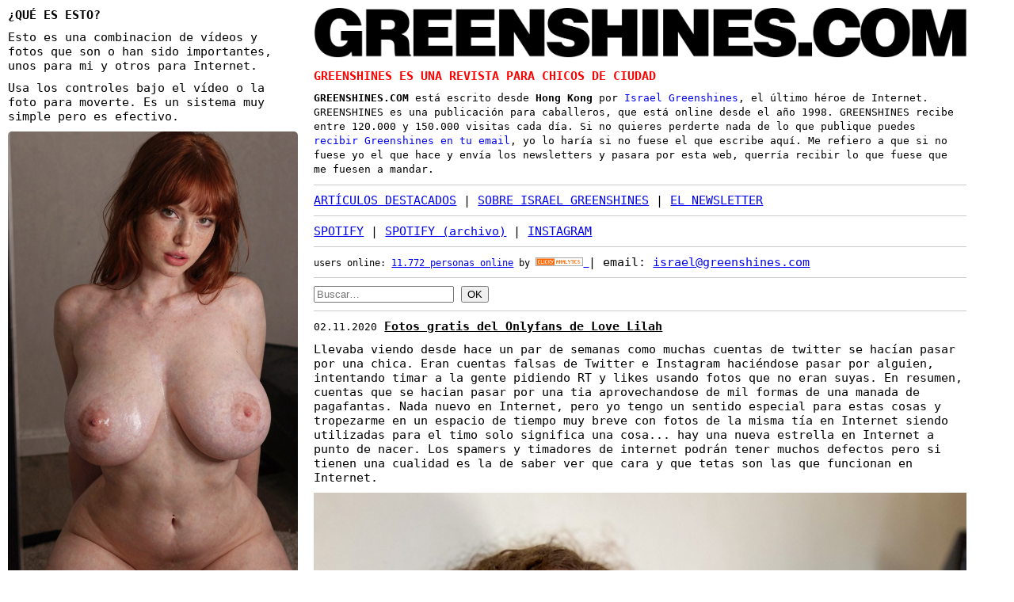

--- FILE ---
content_type: text/html; charset=UTF-8
request_url: https://greenshines.com/fotos-gratis-del-onlyfans-de-love-lilah/
body_size: 93508
content:
<!DOCTYPE html>
<html lang="es">
<head>
<meta http-equiv="Content-Type" content="text/html; charset=UTF-8" />
<meta name="viewport" content="width=device-width, initial-scale=1.0">
<link rel="stylesheet" href="https://cdn.jsdelivr.net/npm/purecss@3.0.0/build/forms-min.css">
<link rel="stylesheet" href="https://cdn.jsdelivr.net/npm/purecss@3.0.0/build/buttons-min.css">

<title>
Fotos gratis del Onlyfans de Love Lilah en GREENSHINES.COM</title>

<style>
body{margin:10px;padding:0;font-family:monospace;font-size:15px;line-height:normal;}
img{max-width:100%;height:auto;}
h1{font-size:120%;font-weight:400;}
h2,h3,h4,h5{font-size:100%;font-weight:400;}
hr{margin-top:10px;margin-bottom:10px;border:0;height:0;border-top:1px solid #ccc;}
p{margin:10px 0;}
small{font-size:80%;line-height:0;}
strong,b{font-weight:800;}
video{max-width:100%;}
table{border-collapse:collapse;font-family:monospace;font-size:16px;}
th,td{border:0 solid #000;padding:8px 12px;text-align:left;}
th{font-weight:bold;}
ul,ol{}
ul{list-style-type:square;padding-left:1.3em;}
ol{list-style-type:decimal;padding-left:0;margin-left:1.75em;}
li{margin-bottom:10px;margin-left:10px;}
blockquote{background-color:#f3e6e6;padding:10px;border:1px solid #db0000;margin:0 0 10px 0;color:#b20000;}
.orange{color:#FF4F00;}
.estado p{font-size:25px;line-height:31px;font-family:Georgia,Times,'Times New Roman',serif;}

#fecha-estado{margin-bottom:5px;}
#fecha-content{color:#000;}
#titulo{margin-bottom:8px;font-size:16px;}
#asunto{font-weight:600;font-size:16px;}
#tituloyfecha{margin-bottom:0;}
#post-link,#post-image{margin-top:-5px;margin-bottom:-5px;}
#navegacion{direction:rtl;font-weight:400;font-size:17px;}
.wp-audio-shortcode{padding-top:10px;}
#fechadelpost{font-size:12px;}
#titulodelpost{margin-top:5px;margin-bottom:5px;}
#titulodelpost a{color:#000;font-weight:bold;}
#columna-izquierda{width:20%;float:left;margin-top:138px;margin-right:5px;text-align:right;}
#columna-centro{width:75%;float:right;}
.wp-caption-text{display:none;}
#searchform div{margin-top:10px;}
#usersonline p{margin-top:-7px;margin-bottom:-7px;font-size:13px;}
#fechaytitulodelpost{padding-bottom:0;margin-bottom:10px;}
#fecha a{font-size:13px;color:#000;text-decoration:none;}
#fechacategoria{font-size:13px;}

.container{position:relative;width:100%;margin-bottom:0;padding:0;box-sizing:border-box;line-height:1.2em;margin-left:auto;margin-right:auto;}
.column,.columns{width:100%;float:left;box-sizing:border-box;}
.one.column,.one.columns{width:4.6666666667%;}
.two.columns{width:13.3333333333%;}
.three.columns{width:22%;}
.four.columns{width:30.6666666667%;}
.five.columns{width:39.3333333333%;}
.six.columns{width:48%;}
.seven.columns{width:56.6666666667%;}
.eight.columns{width:65.3333333333%;}
.nine.columns{width:74%;}
.ten.columns{width:82.6666666667%;}
.eleven.columns{width:91.3333333333%;}
.twelve.columns{width:100%;margin-left:0;}
.one-third.column{width:30.6666666667%;}
.two-thirds.column{width:65.3333333333%;}
.one-half.column{width:48%;}
.offset-by-one.column,.offset-by-one.columns{margin-left:8.6666666667%;}
.offset-by-two.column,.offset-by-two.columns{margin-left:17.3333333333%;}
.offset-by-three.column,.offset-by-three.columns{margin-left:26%;}
.offset-by-four.column,.offset-by-four.columns{margin-left:34.6666666667%;}
.offset-by-five.column,.offset-by-five.columns{margin-left:43.3333333333%;}
.offset-by-six.column,.offset-by-six.columns{margin-left:52%;}
.offset-by-seven.column,.offset-by-seven.columns{margin-left:60.6666666667%;}
.offset-by-eight.column,.offset-by-eight.columns{margin-left:69.3333333333%;}
.offset-by-nine.column,.offset-by-nine.columns{margin-left:78%;}
.offset-by-ten.column,.offset-by-ten.columns{margin-left:86.6666666667%;}
.offset-by-eleven.column,.offset-by-eleven.columns{margin-left:95.3333333333%;}
.offset-by-one-third.column,.offset-by-one-third.columns{margin-left:34.6666666667%;}
.offset-by-two-thirds.column,.offset-by-two-thirds.columns{margin-left:69.3333333333%;}
.offset-by-one-half.column,.offset-by-one-half.columns{margin-left:52%;}
.u-full-width{width:100%;box-sizing:border-box;}
.u-max-full-width{max-width:100%;box-sizing:border-box;}
.u-pull-right{float:right;}
.u-pull-left{float:left;}

#cabecera{width:100%;height:720px;background:url(https://greenshines.com/mifoto/) no-repeat center center;margin-top:0;box-shadow:inset 0 0 28px #000;background-color:#000;margin-bottom:20px;}
#registronewsletter{padding:0;border-width:3px;margin-top:10px;}

#submit{width:78px;height:28px;background-color:#0000ff;font-size:13px;}

.patreon-patron-button-wrapper{display:none!important;}
.patreon-locked-content-message{border:0!important;margin-bottom:0!important;padding-bottom:0!important;}

#titulodelpostsearch{margin-top:5px;margin-bottom:5px;display:inline-block;max-width:90%;overflow:hidden;text-overflow:ellipsis;vertical-align:bottom;}
#titulodelpostsearch a{color:#000;font-weight:bold;}

.wp-video{margin:0!important;padding:0!important;}
#widget1 a{display:block;white-space:nowrap;overflow:hidden;text-overflow:ellipsis;max-width:100%;}
#resultadosbusqueda{white-space:nowrap;}
#resultadosbusqueda a{display:inline;white-space:nowrap;overflow:hidden;text-overflow:ellipsis;max-width:100%;}

#bqmini-azul{background-color:#dcf9fd;color:#002b75;padding-left:3px;padding-right:3px;}
#bqmini-amarillo{background-color:#fcfc91;color:#935300;padding-left:3px;padding-right:3px;}

.row .four form{transform:translatex(0px) translatey(0px);}

#anuncio{color:#000000;padding-left:10px;padding-right:10px;padding-top:10px;padding-bottom:10px;border-style:solid;border-width:20px;}

#logo{font-weight:700;font-size:23px;}
#logo a{color:#000000;font-size:17px;text-decoration:none;text-align:left;}

#sublogo{font-weight:400;margin:0;padding:0;line-height:1.4em;font-size:13px;}
#sublogo a{color:#0000ff;text-decoration:none;}
#sublogo>a:first-child{color:#000;font-weight:800;}

/* Resultadosbusqueda */
#resultadosbusqueda{
	line-height:1em;
	margin-top:-5px !important;
}

.four a{color:#000000;text-decoration:underline!important;}

#footer{margin-top:0;padding-top:24px;font-weight:700;font-size:80%;}

#gs-cabecera-permalink{display:inline-block!important;margin-left:0!important;font-size:80%!important;vertical-align:middle!important;}
#gs-cabecera-permalink a{text-decoration:underline;color:#0000ff!important;}

#fotopublicabecera a img{border-radius:5px;}

/* ===== VERSION MOVIL ===== */
@media (max-width:800px){.four.columns{display:none!important;}.eight.columns{width:100%!important;float:none!important;padding-right:0!important;}}
</style>
<meta name='robots' content='max-image-preview:large' />
<link rel="alternate" title="oEmbed (JSON)" type="application/json+oembed" href="https://greenshines.com/wp-json/oembed/1.0/embed?url=https%3A%2F%2Fgreenshines.com%2Ffotos-gratis-del-onlyfans-de-love-lilah%2F" />
<link rel="alternate" title="oEmbed (XML)" type="text/xml+oembed" href="https://greenshines.com/wp-json/oembed/1.0/embed?url=https%3A%2F%2Fgreenshines.com%2Ffotos-gratis-del-onlyfans-de-love-lilah%2F&#038;format=xml" />
<style id='wp-img-auto-sizes-contain-inline-css' type='text/css'>
img:is([sizes=auto i],[sizes^="auto," i]){contain-intrinsic-size:3000px 1500px}
/*# sourceURL=wp-img-auto-sizes-contain-inline-css */
</style>
<style id='classic-theme-styles-inline-css' type='text/css'>
/*! This file is auto-generated */
.wp-block-button__link{color:#fff;background-color:#32373c;border-radius:9999px;box-shadow:none;text-decoration:none;padding:calc(.667em + 2px) calc(1.333em + 2px);font-size:1.125em}.wp-block-file__button{background:#32373c;color:#fff;text-decoration:none}
/*# sourceURL=/wp-includes/css/classic-themes.min.css */
</style>
<link rel="https://api.w.org/" href="https://greenshines.com/wp-json/" /><link rel="alternate" title="JSON" type="application/json" href="https://greenshines.com/wp-json/wp/v2/posts/102286" /><link rel="EditURI" type="application/rsd+xml" title="RSD" href="https://greenshines.com/xmlrpc.php?rsd" />
<meta name="generator" content="WordPress 6.9" />
<link rel="canonical" href="https://greenshines.com/fotos-gratis-del-onlyfans-de-love-lilah/" />
<link rel='shortlink' href='https://greenshines.com/?p=102286' />
<script>
jQuery(function($){
    $('.am4-ajax-widget').each(function(){
        $(this).load('//greenshines.com/wp-admin/admin-ajax.php', {
            action: 'am4-show-widget',
            id: $(this).attr('id'),
        })
    })
})
</script><style id='global-styles-inline-css' type='text/css'>
:root{--wp--preset--aspect-ratio--square: 1;--wp--preset--aspect-ratio--4-3: 4/3;--wp--preset--aspect-ratio--3-4: 3/4;--wp--preset--aspect-ratio--3-2: 3/2;--wp--preset--aspect-ratio--2-3: 2/3;--wp--preset--aspect-ratio--16-9: 16/9;--wp--preset--aspect-ratio--9-16: 9/16;--wp--preset--color--black: #000000;--wp--preset--color--cyan-bluish-gray: #abb8c3;--wp--preset--color--white: #ffffff;--wp--preset--color--pale-pink: #f78da7;--wp--preset--color--vivid-red: #cf2e2e;--wp--preset--color--luminous-vivid-orange: #ff6900;--wp--preset--color--luminous-vivid-amber: #fcb900;--wp--preset--color--light-green-cyan: #7bdcb5;--wp--preset--color--vivid-green-cyan: #00d084;--wp--preset--color--pale-cyan-blue: #8ed1fc;--wp--preset--color--vivid-cyan-blue: #0693e3;--wp--preset--color--vivid-purple: #9b51e0;--wp--preset--gradient--vivid-cyan-blue-to-vivid-purple: linear-gradient(135deg,rgb(6,147,227) 0%,rgb(155,81,224) 100%);--wp--preset--gradient--light-green-cyan-to-vivid-green-cyan: linear-gradient(135deg,rgb(122,220,180) 0%,rgb(0,208,130) 100%);--wp--preset--gradient--luminous-vivid-amber-to-luminous-vivid-orange: linear-gradient(135deg,rgb(252,185,0) 0%,rgb(255,105,0) 100%);--wp--preset--gradient--luminous-vivid-orange-to-vivid-red: linear-gradient(135deg,rgb(255,105,0) 0%,rgb(207,46,46) 100%);--wp--preset--gradient--very-light-gray-to-cyan-bluish-gray: linear-gradient(135deg,rgb(238,238,238) 0%,rgb(169,184,195) 100%);--wp--preset--gradient--cool-to-warm-spectrum: linear-gradient(135deg,rgb(74,234,220) 0%,rgb(151,120,209) 20%,rgb(207,42,186) 40%,rgb(238,44,130) 60%,rgb(251,105,98) 80%,rgb(254,248,76) 100%);--wp--preset--gradient--blush-light-purple: linear-gradient(135deg,rgb(255,206,236) 0%,rgb(152,150,240) 100%);--wp--preset--gradient--blush-bordeaux: linear-gradient(135deg,rgb(254,205,165) 0%,rgb(254,45,45) 50%,rgb(107,0,62) 100%);--wp--preset--gradient--luminous-dusk: linear-gradient(135deg,rgb(255,203,112) 0%,rgb(199,81,192) 50%,rgb(65,88,208) 100%);--wp--preset--gradient--pale-ocean: linear-gradient(135deg,rgb(255,245,203) 0%,rgb(182,227,212) 50%,rgb(51,167,181) 100%);--wp--preset--gradient--electric-grass: linear-gradient(135deg,rgb(202,248,128) 0%,rgb(113,206,126) 100%);--wp--preset--gradient--midnight: linear-gradient(135deg,rgb(2,3,129) 0%,rgb(40,116,252) 100%);--wp--preset--font-size--small: 13px;--wp--preset--font-size--medium: 20px;--wp--preset--font-size--large: 36px;--wp--preset--font-size--x-large: 42px;--wp--preset--spacing--20: 0.44rem;--wp--preset--spacing--30: 0.67rem;--wp--preset--spacing--40: 1rem;--wp--preset--spacing--50: 1.5rem;--wp--preset--spacing--60: 2.25rem;--wp--preset--spacing--70: 3.38rem;--wp--preset--spacing--80: 5.06rem;--wp--preset--shadow--natural: 6px 6px 9px rgba(0, 0, 0, 0.2);--wp--preset--shadow--deep: 12px 12px 50px rgba(0, 0, 0, 0.4);--wp--preset--shadow--sharp: 6px 6px 0px rgba(0, 0, 0, 0.2);--wp--preset--shadow--outlined: 6px 6px 0px -3px rgb(255, 255, 255), 6px 6px rgb(0, 0, 0);--wp--preset--shadow--crisp: 6px 6px 0px rgb(0, 0, 0);}:where(.is-layout-flex){gap: 0.5em;}:where(.is-layout-grid){gap: 0.5em;}body .is-layout-flex{display: flex;}.is-layout-flex{flex-wrap: wrap;align-items: center;}.is-layout-flex > :is(*, div){margin: 0;}body .is-layout-grid{display: grid;}.is-layout-grid > :is(*, div){margin: 0;}:where(.wp-block-columns.is-layout-flex){gap: 2em;}:where(.wp-block-columns.is-layout-grid){gap: 2em;}:where(.wp-block-post-template.is-layout-flex){gap: 1.25em;}:where(.wp-block-post-template.is-layout-grid){gap: 1.25em;}.has-black-color{color: var(--wp--preset--color--black) !important;}.has-cyan-bluish-gray-color{color: var(--wp--preset--color--cyan-bluish-gray) !important;}.has-white-color{color: var(--wp--preset--color--white) !important;}.has-pale-pink-color{color: var(--wp--preset--color--pale-pink) !important;}.has-vivid-red-color{color: var(--wp--preset--color--vivid-red) !important;}.has-luminous-vivid-orange-color{color: var(--wp--preset--color--luminous-vivid-orange) !important;}.has-luminous-vivid-amber-color{color: var(--wp--preset--color--luminous-vivid-amber) !important;}.has-light-green-cyan-color{color: var(--wp--preset--color--light-green-cyan) !important;}.has-vivid-green-cyan-color{color: var(--wp--preset--color--vivid-green-cyan) !important;}.has-pale-cyan-blue-color{color: var(--wp--preset--color--pale-cyan-blue) !important;}.has-vivid-cyan-blue-color{color: var(--wp--preset--color--vivid-cyan-blue) !important;}.has-vivid-purple-color{color: var(--wp--preset--color--vivid-purple) !important;}.has-black-background-color{background-color: var(--wp--preset--color--black) !important;}.has-cyan-bluish-gray-background-color{background-color: var(--wp--preset--color--cyan-bluish-gray) !important;}.has-white-background-color{background-color: var(--wp--preset--color--white) !important;}.has-pale-pink-background-color{background-color: var(--wp--preset--color--pale-pink) !important;}.has-vivid-red-background-color{background-color: var(--wp--preset--color--vivid-red) !important;}.has-luminous-vivid-orange-background-color{background-color: var(--wp--preset--color--luminous-vivid-orange) !important;}.has-luminous-vivid-amber-background-color{background-color: var(--wp--preset--color--luminous-vivid-amber) !important;}.has-light-green-cyan-background-color{background-color: var(--wp--preset--color--light-green-cyan) !important;}.has-vivid-green-cyan-background-color{background-color: var(--wp--preset--color--vivid-green-cyan) !important;}.has-pale-cyan-blue-background-color{background-color: var(--wp--preset--color--pale-cyan-blue) !important;}.has-vivid-cyan-blue-background-color{background-color: var(--wp--preset--color--vivid-cyan-blue) !important;}.has-vivid-purple-background-color{background-color: var(--wp--preset--color--vivid-purple) !important;}.has-black-border-color{border-color: var(--wp--preset--color--black) !important;}.has-cyan-bluish-gray-border-color{border-color: var(--wp--preset--color--cyan-bluish-gray) !important;}.has-white-border-color{border-color: var(--wp--preset--color--white) !important;}.has-pale-pink-border-color{border-color: var(--wp--preset--color--pale-pink) !important;}.has-vivid-red-border-color{border-color: var(--wp--preset--color--vivid-red) !important;}.has-luminous-vivid-orange-border-color{border-color: var(--wp--preset--color--luminous-vivid-orange) !important;}.has-luminous-vivid-amber-border-color{border-color: var(--wp--preset--color--luminous-vivid-amber) !important;}.has-light-green-cyan-border-color{border-color: var(--wp--preset--color--light-green-cyan) !important;}.has-vivid-green-cyan-border-color{border-color: var(--wp--preset--color--vivid-green-cyan) !important;}.has-pale-cyan-blue-border-color{border-color: var(--wp--preset--color--pale-cyan-blue) !important;}.has-vivid-cyan-blue-border-color{border-color: var(--wp--preset--color--vivid-cyan-blue) !important;}.has-vivid-purple-border-color{border-color: var(--wp--preset--color--vivid-purple) !important;}.has-vivid-cyan-blue-to-vivid-purple-gradient-background{background: var(--wp--preset--gradient--vivid-cyan-blue-to-vivid-purple) !important;}.has-light-green-cyan-to-vivid-green-cyan-gradient-background{background: var(--wp--preset--gradient--light-green-cyan-to-vivid-green-cyan) !important;}.has-luminous-vivid-amber-to-luminous-vivid-orange-gradient-background{background: var(--wp--preset--gradient--luminous-vivid-amber-to-luminous-vivid-orange) !important;}.has-luminous-vivid-orange-to-vivid-red-gradient-background{background: var(--wp--preset--gradient--luminous-vivid-orange-to-vivid-red) !important;}.has-very-light-gray-to-cyan-bluish-gray-gradient-background{background: var(--wp--preset--gradient--very-light-gray-to-cyan-bluish-gray) !important;}.has-cool-to-warm-spectrum-gradient-background{background: var(--wp--preset--gradient--cool-to-warm-spectrum) !important;}.has-blush-light-purple-gradient-background{background: var(--wp--preset--gradient--blush-light-purple) !important;}.has-blush-bordeaux-gradient-background{background: var(--wp--preset--gradient--blush-bordeaux) !important;}.has-luminous-dusk-gradient-background{background: var(--wp--preset--gradient--luminous-dusk) !important;}.has-pale-ocean-gradient-background{background: var(--wp--preset--gradient--pale-ocean) !important;}.has-electric-grass-gradient-background{background: var(--wp--preset--gradient--electric-grass) !important;}.has-midnight-gradient-background{background: var(--wp--preset--gradient--midnight) !important;}.has-small-font-size{font-size: var(--wp--preset--font-size--small) !important;}.has-medium-font-size{font-size: var(--wp--preset--font-size--medium) !important;}.has-large-font-size{font-size: var(--wp--preset--font-size--large) !important;}.has-x-large-font-size{font-size: var(--wp--preset--font-size--x-large) !important;}
/*# sourceURL=global-styles-inline-css */
</style>
</head>

<body>
<div class="container">     <!-- 1 -->
<div class="row">           <!-- 2 -->

<!-- COLUMNA IZQUIERDA -->
<div style="padding-right:20px" class="four columns">
    <div id="widget1">
        <div id="fotopublicabecera">
            <div class="gs-cabecera-texto">
<b>¿QUÉ ES ESTO?</b>
<p>Esto es una combinacion de vídeos y fotos que son o han sido importantes, unos para mi y otros para Internet. </p>
<p>Usa los controles bajo el vídeo o la foto para moverte. Es un sistema muy simple pero es efectivo.</p>
</div>



<div id="gs-cabecera" aria-label="Cabecera multimedia">
    <div id="gs-cabecera-media" aria-hidden="true">
        <a href="#" id="gs-img-link" aria-hidden="true">
            <img id="gs-img" style="width:100%" alt="">
        </a>

        <video id="gs-video"
               autoplay
               muted
               playsinline
               controls
               style="display:none"></video>
    </div>

    <div id="gs-cabecera-nav">
        <small>CONTROLES:</small>

        <button type="button" id="gs-cabecera-prev" style="color:blue">&larr;</button>
        <button type="button" id="gs-cabecera-random" style="color:green">●</button>
        <button type="button" id="gs-cabecera-next" style="color:red">&rarr;</button>
        <button type="button" id="gs-cabecera-latest" style="color:black">⊴</button>

        <button type="button" style="font-size:80%;" id="gs-modo-videos">VÍDEOS</button>
        <button type="button" style="font-size:80%;" id="gs-modo-fotos">FOTOS</button>

        <span id="gs-cabecera-permalink">
            <span class="gs-label">ENLACE:</span>
            <a id="gs-ver-link" href="#" rel="nofollow">Este es el enlace.</a>
        </span>
    </div>
</div>

<style>
#gs-cabecera { max-width:100%; }
#gs-cabecera-media img,
#gs-cabecera-media video {
    display:block;
    max-width:100%;
    height:auto;
}
#gs-cabecera-nav { margin-top:4px; }

#gs-cabecera-nav button {
    border:0;
    background:none;
    padding:0 8px 0 0;
    font-family:monospace;
    font-size:24px;
    cursor:pointer;
}
.gs-active { color:gray !important; font-weight:bold; }

/* ENLACE en la misma linea (no saltos) */
#gs-cabecera-permalink{
    display:inline;
    margin-left:10px;
    font-size:12px;
    vertical-align:middle;
    white-space:nowrap;
}
#gs-cabecera-permalink .gs-label{
    display:inline;
    margin-right:4px;
}
#gs-cabecera-permalink a{
    display:inline;
    color:#00f;
    text-decoration:underline;
}
</style>

<script>
(function(){
    const data = {"photos":[{"id":"d611e973d3be","url":"https://greenshines.com/cabecera/fotos/pelirrojas00004.jpg","type":"image","alt":"pelirrojas00004"},{"id":"b66b407d0644","url":"https://greenshines.com/cabecera/fotos/pelirrojas00008.jpg","type":"image","alt":"pelirrojas00008"},{"id":"86570c0556b4","url":"https://greenshines.com/cabecera/fotos/G95-Y8yXQAAkT31.jpeg","type":"image","alt":"G95-Y8yXQAAkT31"},{"id":"bfb91dc2fa40","url":"https://greenshines.com/cabecera/fotos/G957S3pWQAADav4.jpeg","type":"image","alt":"G957S3pWQAADav4"},{"id":"89ee87a54474","url":"https://greenshines.com/cabecera/fotos/G957S3qXwAAjm6f.jpeg","type":"image","alt":"G957S3qXwAAjm6f"},{"id":"24ceac1e7e23","url":"https://greenshines.com/cabecera/fotos/unarevista.jpg","type":"image","alt":"unarevista"},{"id":"ed820846cbf1","url":"https://greenshines.com/cabecera/fotos/G9xvRg_WEAAEscJ.jpg","type":"image","alt":"G9xvRg_WEAAEscJ"},{"id":"ab4f065ee732","url":"https://greenshines.com/cabecera/fotos/G9wgdTJXoAEijt0.jpg","type":"image","alt":"G9wgdTJXoAEijt0"},{"id":"c41ba999992f","url":"https://greenshines.com/cabecera/fotos/G9xaV_lWYAA6_Qy.jpg","type":"image","alt":"G9xaV_lWYAA6_Qy"},{"id":"a4b06224c8eb","url":"https://greenshines.com/cabecera/fotos/G9yMyacaQAAOV73.jpg","type":"image","alt":"G9yMyacaQAAOV73"},{"id":"db76f2d6e674","url":"https://greenshines.com/cabecera/fotos/G9yBNPVW8AApT_s.jpg","type":"image","alt":"G9yBNPVW8AApT_s"},{"id":"15858b28e6f0","url":"https://greenshines.com/cabecera/fotos/G9yBNPVXQAIBB56.jpg","type":"image","alt":"G9yBNPVXQAIBB56"},{"id":"34e45b8bff34","url":"https://greenshines.com/cabecera/fotos/G9yCbJuXsAANVZd.jpg","type":"image","alt":"G9yCbJuXsAANVZd"},{"id":"ed07d3943c66","url":"https://greenshines.com/cabecera/fotos/G9yCbJwWUAAtCz2.jpg","type":"image","alt":"G9yCbJwWUAAtCz2"},{"id":"cb22f636f02b","url":"https://greenshines.com/cabecera/fotos/G9yCbJxWQAA7vEj.jpg","type":"image","alt":"G9yCbJxWQAA7vEj"},{"id":"ec5bb25ea1ca","url":"https://greenshines.com/cabecera/fotos/G9yCbJtXAAAwmBW.jpg","type":"image","alt":"G9yCbJtXAAAwmBW"},{"id":"81ea91e3d2ca","url":"https://greenshines.com/cabecera/fotos/G9yLcgqWYAAMVPT.jpg","type":"image","alt":"G9yLcgqWYAAMVPT"},{"id":"2861c7c8927b","url":"https://greenshines.com/cabecera/fotos/G9wK02lXYAA3yA8.jpg","type":"image","alt":"G9wK02lXYAA3yA8"},{"id":"477e1a41faa9","url":"https://greenshines.com/cabecera/fotos/Gftlv9HaQAABBgR.jpg","type":"image","alt":"Gftlv9HaQAABBgR"},{"id":"8237f7f784a5","url":"https://greenshines.com/cabecera/fotos/sddefault.jpg","type":"image","alt":"sddefault"},{"id":"49fa4e79bf4f","url":"https://greenshines.com/cabecera/fotos/how-you-feel-when-your-pics-not-leaked-yet-v0-47fnh5v1ja9g1.webp","type":"image","alt":"how-you-feel-when-your-pics-not-leaked-yet-v0-47fnh5v1ja9g1"},{"id":"10fb083474f4","url":"https://greenshines.com/cabecera/fotos/G9B6R_bbsAAxqjX.jpg","type":"image","alt":"G9B6R_bbsAAxqjX"},{"id":"cda7cfb6179d","url":"https://greenshines.com/cabecera/fotos/G82SB--XsAEdL6H.jpg","type":"image","alt":"G82SB--XsAEdL6H"},{"id":"62cf73bab191","url":"https://greenshines.com/cabecera/fotos/first-blood-1982-v0-kdbt0oagjx7g1.webp","type":"image","alt":"first-blood-1982-v0-kdbt0oagjx7g1"},{"id":"0459f7217f48","url":"https://greenshines.com/cabecera/fotos/new-esptein-leaks-v0-qqt4gv39f18g1.webp","type":"image","alt":"new-esptein-leaks-v0-qqt4gv39f18g1"},{"id":"6fe28f20a6d1","url":"https://greenshines.com/cabecera/fotos/unseen-epstein-leaks-pt-ii-v0-bq4764rp668g1.jpg","type":"image","alt":"unseen-epstein-leaks-pt-ii-v0-bq4764rp668g1"},{"id":"feec57925579","url":"https://greenshines.com/cabecera/fotos/c63nfzesk07g1.webp","type":"image","alt":"c63nfzesk07g1"},{"id":"beda85ace6a9","url":"https://greenshines.com/cabecera/fotos/200.gif","type":"image","alt":"200"},{"id":"e4d7764721d1","url":"https://greenshines.com/cabecera/fotos/Woman%20In%20Forest.jpg","type":"image","alt":"Woman In Forest"},{"id":"025c39cdaaab","url":"https://greenshines.com/cabecera/fotos/Nude%20Person%20Couch.jpg","type":"image","alt":"Nude Person Couch"},{"id":"b422b3b56d48","url":"https://greenshines.com/cabecera/fotos/6mc2wpkz7xwa1.jpg","type":"image","alt":"6mc2wpkz7xwa1"},{"id":"5bb13a7b6f07","url":"https://greenshines.com/cabecera/fotos/6df9964ab7c430bc3b8d972361535766e99d5ffa.png","type":"image","alt":"6df9964ab7c430bc3b8d972361535766e99d5ffa"},{"id":"cc38e8d047d3","url":"https://greenshines.com/cabecera/fotos/2f88vbbi9kue1.png","type":"image","alt":"2f88vbbi9kue1"},{"id":"873b59c13b3a","url":"https://greenshines.com/cabecera/fotos/1-84bcdI1.jpg","type":"image","alt":"1-84bcdI1"},{"id":"d9aec3abd615","url":"https://greenshines.com/cabecera/fotos/0001-12-31_114516_-94.jpg","type":"image","alt":"0001-12-31_114516_-94"},{"id":"6176b6229baf","url":"https://greenshines.com/cabecera/fotos/G1DDWTAXgAAe9Sg.jpg","type":"image","alt":"G1DDWTAXgAAe9Sg"},{"id":"0e1342608484","url":"https://greenshines.com/cabecera/fotos/1966079770497515938-G0jrGOhXYAAOeI4.jpg","type":"image","alt":"1966079770497515938-G0jrGOhXYAAOeI4"},{"id":"18bd39d9da8d","url":"https://greenshines.com/cabecera/fotos/1961383940633043120-Gzg8Ou5WIAArvtK.jpg","type":"image","alt":"1961383940633043120-Gzg8Ou5WIAArvtK"},{"id":"af8ec612c307","url":"https://greenshines.com/cabecera/fotos/1952054041002827841-GxcWqCZXQAAzm7B.jpg","type":"image","alt":"1952054041002827841-GxcWqCZXQAAzm7B"},{"id":"139f105a5805","url":"https://greenshines.com/cabecera/fotos/1940197746159517852-Guz3dFBWUAAb1s9.jpg","type":"image","alt":"1940197746159517852-Guz3dFBWUAAb1s9"},{"id":"f735c77c9a8b","url":"https://greenshines.com/cabecera/fotos/1940027046295478406-GuxW_GxXMAAkEf6.jpg","type":"image","alt":"1940027046295478406-GuxW_GxXMAAkEf6"},{"id":"95944cb7749b","url":"https://greenshines.com/cabecera/fotos/1938619684078899665-Gudbq8rXoAEZpWe.jpg","type":"image","alt":"1938619684078899665-Gudbq8rXoAEZpWe"},{"id":"c1006f831f13","url":"https://greenshines.com/cabecera/fotos/1915200850068197620-GpQo-MWXEAAQSvK.jpg","type":"image","alt":"1915200850068197620-GpQo-MWXEAAQSvK"},{"id":"6ef6c3325905","url":"https://greenshines.com/cabecera/fotos/1911907255806484594-Goh1escXAAAKmRs.jpg","type":"image","alt":"1911907255806484594-Goh1escXAAAKmRs"},{"id":"9e52a91f730c","url":"https://greenshines.com/cabecera/fotos/1912179984031977971-GoltiYzWkAwT635.jpg","type":"image","alt":"1912179984031977971-GoltiYzWkAwT635"},{"id":"d45e4fc89efc","url":"https://greenshines.com/cabecera/fotos/1907735626411069478-GnmjbR3XEAAOBEw.jpg","type":"image","alt":"1907735626411069478-GnmjbR3XEAAOBEw"},{"id":"379298919cc9","url":"https://greenshines.com/cabecera/fotos/1907733528969629842-GnmhglMW8AEdDCt.jpg","type":"image","alt":"1907733528969629842-GnmhglMW8AEdDCt"},{"id":"13325f13c910","url":"https://greenshines.com/cabecera/fotos/1894760353986195894-GkuKe0IWIAAOQJ0.jpg","type":"image","alt":"1894760353986195894-GkuKe0IWIAAOQJ0"},{"id":"dc85d2528c32","url":"https://greenshines.com/cabecera/fotos/1894392132162498728-Gko7k-qW0AEAm-Z.png","type":"image","alt":"1894392132162498728-Gko7k-qW0AEAm-Z"},{"id":"9a0df62d2764","url":"https://greenshines.com/cabecera/fotos/1892533340214845545-GkOglsFXgAA8bfw.jpg","type":"image","alt":"1892533340214845545-GkOglsFXgAA8bfw"},{"id":"c5fdd7484f02","url":"https://greenshines.com/cabecera/fotos/1892384786506760699-GkMZ6uxWUAAreQ7.jpg","type":"image","alt":"1892384786506760699-GkMZ6uxWUAAreQ7"},{"id":"8798c170299b","url":"https://greenshines.com/cabecera/fotos/1892385310845100172-GkMaXlyWwAEE-J-.jpg","type":"image","alt":"1892385310845100172-GkMaXlyWwAEE-J-"},{"id":"3486e6e2e9a5","url":"https://greenshines.com/cabecera/fotos/1891891170994786603-GkFY5ktX0AApogG.jpg","type":"image","alt":"1891891170994786603-GkFY5ktX0AApogG"},{"id":"add70cb7d722","url":"https://greenshines.com/cabecera/fotos/1891536657549070828-GkAWhyUXYAEHB76.jpg","type":"image","alt":"1891536657549070828-GkAWhyUXYAEHB76"},{"id":"19f9516a60d0","url":"https://greenshines.com/cabecera/fotos/1889746268852797447-Gjm6CHYWcAAVXXq.jpg","type":"image","alt":"1889746268852797447-Gjm6CHYWcAAVXXq"},{"id":"6595b7b7e2ff","url":"https://greenshines.com/cabecera/fotos/1889313716757266847-GjgwxnPWAAAGMKP.jpg","type":"image","alt":"1889313716757266847-GjgwxnPWAAAGMKP"},{"id":"310358df6e80","url":"https://greenshines.com/cabecera/fotos/1888983994575781905-GjcEpcMWEAEADBs.jpg","type":"image","alt":"1888983994575781905-GjcEpcMWEAEADBs"},{"id":"d4aab27d64f5","url":"https://greenshines.com/cabecera/fotos/1888983994575781905-GjcEpcJWIAAhkES.jpg","type":"image","alt":"1888983994575781905-GjcEpcJWIAAhkES"},{"id":"d39915ef5254","url":"https://greenshines.com/cabecera/fotos/EzuwwDYWQAI5JOw.jpg","type":"image","alt":"EzuwwDYWQAI5JOw"},{"id":"226d1d0c14b8","url":"https://greenshines.com/cabecera/fotos/EsxjnktWMAM03st.png","type":"image","alt":"EsxjnktWMAM03st"},{"id":"08977bc3bfda","url":"https://greenshines.com/cabecera/fotos/EqLwGG0W4AUbgf8-1.jpg","type":"image","alt":"EqLwGG0W4AUbgf8-1"},{"id":"ba0400580bcd","url":"https://greenshines.com/cabecera/fotos/Eih86a7XsAQVQZM.jpg","type":"image","alt":"Eih86a7XsAQVQZM"},{"id":"b0881e3854a4","url":"https://greenshines.com/cabecera/fotos/GqyuGTmWMAEhAhC.jpg","type":"image","alt":"GqyuGTmWMAEhAhC"},{"id":"d411cf809c4e","url":"https://greenshines.com/cabecera/fotos/G3fc3k2akAUkYbG-1.jpg","type":"image","alt":"G3fc3k2akAUkYbG-1"},{"id":"2ddfc42d7238","url":"https://greenshines.com/cabecera/fotos/Gsw9OJ5WAAAHYsK.jpg","type":"image","alt":"Gsw9OJ5WAAAHYsK"},{"id":"e92e338d0448","url":"https://greenshines.com/cabecera/fotos/GswUM44XQAA7cOp.jpg","type":"image","alt":"GswUM44XQAA7cOp"},{"id":"4f9c7f9187fe","url":"https://greenshines.com/cabecera/fotos/gs-ft00010.jpg","type":"image","alt":"gs-ft00010"},{"id":"774d3929dbe5","url":"https://greenshines.com/cabecera/fotos/G3Y8XRyXAAIGlpJ.jpg","type":"image","alt":"G3Y8XRyXAAIGlpJ"},{"id":"5636e432fb10","url":"https://greenshines.com/cabecera/fotos/gs-ft00003.jpg","type":"image","alt":"gs-ft00003"},{"id":"46acb8b6d2cb","url":"https://greenshines.com/cabecera/fotos/Eeqe8VeWsAEFHwq.jpg","type":"image","alt":"Eeqe8VeWsAEFHwq"},{"id":"78f9dc07b017","url":"https://greenshines.com/cabecera/fotos/EYp7b5rXQAEBWHw.jpg","type":"image","alt":"EYp7b5rXQAEBWHw"},{"id":"323d291e45ce","url":"https://greenshines.com/cabecera/fotos/gs-ft00006.jpg","type":"image","alt":"gs-ft00006"},{"id":"b64468daab11","url":"https://greenshines.com/cabecera/fotos/Sin%20t%C3%ADtulo-1.jpg","type":"image","alt":"Sin t\u00edtulo-1"},{"id":"a81497efe827","url":"https://greenshines.com/cabecera/fotos/FX8pxXoWQAEZ3XP.jpg","type":"image","alt":"FX8pxXoWQAEZ3XP"},{"id":"99855825a45e","url":"https://greenshines.com/cabecera/fotos/Sin%20t%C3%ADtulo-22.jpg","type":"image","alt":"Sin t\u00edtulo-22"},{"id":"7a1620fc11cf","url":"https://greenshines.com/cabecera/fotos/Sin%20t%C3%ADtulo-24.jpg","type":"image","alt":"Sin t\u00edtulo-24"},{"id":"0e5728ac774b","url":"https://greenshines.com/cabecera/fotos/E2JODFJXoAMW7Pv.jpg","type":"image","alt":"E2JODFJXoAMW7Pv"},{"id":"8e18fca5b206","url":"https://greenshines.com/cabecera/fotos/E1_ukU_XsAE3l-t.jpg","type":"image","alt":"E1_ukU_XsAE3l-t"},{"id":"151ead1b1f3d","url":"https://greenshines.com/cabecera/fotos/E1iwgjsXEAEnYC2.jpg","type":"image","alt":"E1iwgjsXEAEnYC2"},{"id":"642f341a34a4","url":"https://greenshines.com/cabecera/fotos/E1iwTijWEAsQXVc.jpg","type":"image","alt":"E1iwTijWEAsQXVc"},{"id":"068b37679bea","url":"https://greenshines.com/cabecera/fotos/inthist2310-1.jpg","type":"image","alt":"inthist2310-1"},{"id":"14e7eafeb208","url":"https://greenshines.com/cabecera/fotos/mt54prjpmtyf1.jpg","type":"image","alt":"mt54prjpmtyf1"},{"id":"f015179bbb39","url":"https://greenshines.com/cabecera/fotos/1762188118131850.jpg","type":"image","alt":"1762188118131850"},{"id":"6f7c7819c70a","url":"https://greenshines.com/cabecera/fotos/t54re1ot1e1g1.jpg","type":"image","alt":"t54re1ot1e1g1"},{"id":"bfb85b62df43","url":"https://greenshines.com/cabecera/fotos/1CE7521F-6F44-4645-8541-5B3A8156BE27.png","type":"image","alt":"1CE7521F-6F44-4645-8541-5B3A8156BE27"},{"id":"5b5a911a074d","url":"https://greenshines.com/cabecera/fotos/0001-12-31_114516_-134.jpg","type":"image","alt":"0001-12-31_114516_-134"},{"id":"51050adca289","url":"https://greenshines.com/cabecera/fotos/0001-12-31_114516_-73.jpg","type":"image","alt":"0001-12-31_114516_-73"},{"id":"4b34f4250eca","url":"https://greenshines.com/cabecera/fotos/0a5e2d401c372925f5a871732c9068fd.jpg","type":"image","alt":"0a5e2d401c372925f5a871732c9068fd"},{"id":"56d381e7fea4","url":"https://greenshines.com/cabecera/fotos/GtRlHcYW8AAlpbk-1.jpg","type":"image","alt":"GtRlHcYW8AAlpbk-1"},{"id":"0e1eca3d27c2","url":"https://greenshines.com/cabecera/fotos/GtQeNmoX0AA_d3K.jpg","type":"image","alt":"GtQeNmoX0AA_d3K"},{"id":"a95eaa3068ca","url":"https://greenshines.com/cabecera/fotos/GtQeNooWcAAUL12.jpg","type":"image","alt":"GtQeNooWcAAUL12"},{"id":"b340ff49fca6","url":"https://greenshines.com/cabecera/fotos/GtQeNtaXAAAkoFR.jpg","type":"image","alt":"GtQeNtaXAAAkoFR"},{"id":"c96e6cf4ceb8","url":"https://greenshines.com/cabecera/fotos/GtQeNwRXUAAU6Kf.jpg","type":"image","alt":"GtQeNwRXUAAU6Kf"},{"id":"1ac702196f13","url":"https://greenshines.com/cabecera/fotos/GtQKm0HXoAA9dFz.jpeg","type":"image","alt":"GtQKm0HXoAA9dFz"},{"id":"7b1fb544dab7","url":"https://greenshines.com/cabecera/fotos/GseCvIJW0AEbMHU.png","type":"image","alt":"GseCvIJW0AEbMHU"},{"id":"c88bdc0026dc","url":"https://greenshines.com/cabecera/fotos/lawson-leica-m7-50mm-portra-400-v0-e73ccpw8y36f1.webp","type":"image","alt":"lawson-leica-m7-50mm-portra-400-v0-e73ccpw8y36f1"},{"id":"f80c8638b0eb","url":"https://greenshines.com/cabecera/fotos/lawson-leica-m7-50mm-portra-400-v0-hh4ybt98y36f1.webp","type":"image","alt":"lawson-leica-m7-50mm-portra-400-v0-hh4ybt98y36f1"},{"id":"96ce67049eca","url":"https://greenshines.com/cabecera/fotos/lawson-leica-m7-50mm-portra-400-v0-k5z935g9y36f1.webp","type":"image","alt":"lawson-leica-m7-50mm-portra-400-v0-k5z935g9y36f1"},{"id":"873370e76c06","url":"https://greenshines.com/cabecera/fotos/lawson-leica-m7-50mm-portra-400-v0-ozqgxk5ay36f1.webp","type":"image","alt":"lawson-leica-m7-50mm-portra-400-v0-ozqgxk5ay36f1"},{"id":"6d5c12023a6c","url":"https://greenshines.com/cabecera/fotos/A2F773EE-77B4-4A97-9642-FB5636D7D31E-2.jpeg","type":"image","alt":"A2F773EE-77B4-4A97-9642-FB5636D7D31E-2"},{"id":"6dc3dc3b7b96","url":"https://greenshines.com/cabecera/fotos/1722925818991829464_1.png","type":"image","alt":"1722925818991829464_1"},{"id":"ee55031367dd","url":"https://greenshines.com/cabecera/fotos/1726362463614984424_1.jpg","type":"image","alt":"1726362463614984424_1"},{"id":"0b4b14c23bdb","url":"https://greenshines.com/cabecera/fotos/1731611447686508915_1.jpg","type":"image","alt":"1731611447686508915_1"},{"id":"766401695744","url":"https://greenshines.com/cabecera/fotos/1736513853629042991_1.jpg","type":"image","alt":"1736513853629042991_1"},{"id":"4f932086ffd4","url":"https://greenshines.com/cabecera/fotos/F6F8EE8E-2434-4EE0-B0E2-BDD049242F3B.jpeg","type":"image","alt":"F6F8EE8E-2434-4EE0-B0E2-BDD049242F3B"},{"id":"5245474abbb5","url":"https://greenshines.com/cabecera/fotos/G6SmRFjWMAEayTr.jpg","type":"image","alt":"G6SmRFjWMAEayTr"},{"id":"9245991a6c9d","url":"https://greenshines.com/cabecera/fotos/one-of-my-personal-favourite-cigarette-print-adverts-v0-h6zg2crp591g1.jpg","type":"image","alt":"one-of-my-personal-favourite-cigarette-print-adverts-v0-h6zg2crp591g1"},{"id":"506a7ae4fc31","url":"https://greenshines.com/cabecera/fotos/G7o7mtnWMAAdy4P.jpg","type":"image","alt":"G7o7mtnWMAAdy4P"},{"id":"6112e6e0fc41","url":"https://greenshines.com/cabecera/fotos/G7o7nsLX0AAffov.jpg","type":"image","alt":"G7o7nsLX0AAffov"},{"id":"52cabd34f4e5","url":"https://greenshines.com/cabecera/fotos/G7kL-tMWMAA3lA5.jpg","type":"image","alt":"G7kL-tMWMAA3lA5"},{"id":"7a2a45cf9837","url":"https://greenshines.com/cabecera/fotos/2rdx6tf6cae11.jpg","type":"image","alt":"2rdx6tf6cae11"},{"id":"e2955945a7de","url":"https://greenshines.com/cabecera/fotos/fkyass7iqq5g1.jpg","type":"image","alt":"fkyass7iqq5g1"},{"id":"b89be9c48797","url":"https://greenshines.com/cabecera/fotos/Bz4_ZexCEAAkpp6.png","type":"image","alt":"Bz4_ZexCEAAkpp6"},{"id":"2a1e19e590a5","url":"https://greenshines.com/cabecera/fotos/photo_2023-12-15_02-21-01-1.jpg","type":"image","alt":"photo_2023-12-15_02-21-01-1"},{"id":"76af1a8fa271","url":"https://greenshines.com/cabecera/fotos/photo_2023-12-15_02-21-03-1.jpg","type":"image","alt":"photo_2023-12-15_02-21-03-1"},{"id":"5b67572fb5e1","url":"https://greenshines.com/cabecera/fotos/62wf2pod1e1g1.jpg","type":"image","alt":"62wf2pod1e1g1"},{"id":"7542fed032a7","url":"https://greenshines.com/cabecera/fotos/xr74iscq0e1g1.jpg","type":"image","alt":"xr74iscq0e1g1"},{"id":"497b72fde5d4","url":"https://greenshines.com/cabecera/fotos/9f874842972ca628e82c9ae5ea189be3.jpg","type":"image","alt":"9f874842972ca628e82c9ae5ea189be3"},{"id":"9c20be7bfec0","url":"https://greenshines.com/cabecera/fotos/388df29693ffad2cc6c50291bc24b8d5.jpg","type":"image","alt":"388df29693ffad2cc6c50291bc24b8d5"},{"id":"89d041018912","url":"https://greenshines.com/cabecera/fotos/0619644b469965e285e49b81935bba42.jpg","type":"image","alt":"0619644b469965e285e49b81935bba42"},{"id":"7360ba85ef49","url":"https://greenshines.com/cabecera/fotos/0701e3cdd7ebd8e277d845e20eb59fd9.jpg","type":"image","alt":"0701e3cdd7ebd8e277d845e20eb59fd9"},{"id":"170dc7e7245a","url":"https://greenshines.com/cabecera/fotos/0767921487cac94493cce66618de9260.jpg","type":"image","alt":"0767921487cac94493cce66618de9260"},{"id":"48fe91219fe9","url":"https://greenshines.com/cabecera/fotos/4ab0c3c139a21914df7d2f4d822a17d4.jpg","type":"image","alt":"4ab0c3c139a21914df7d2f4d822a17d4"},{"id":"3fb83f79492c","url":"https://greenshines.com/cabecera/fotos/198c02e0c3d496bad203b2ccd9cf2255.jpg","type":"image","alt":"198c02e0c3d496bad203b2ccd9cf2255"},{"id":"503de5239bc0","url":"https://greenshines.com/cabecera/fotos/bf34bea5b95876f6f1bde3ee2224820f.jpg","type":"image","alt":"bf34bea5b95876f6f1bde3ee2224820f"},{"id":"356c34feaee8","url":"https://greenshines.com/cabecera/fotos/download.png","type":"image","alt":"download"},{"id":"d2825c774fe1","url":"https://greenshines.com/cabecera/fotos/0d35e855a054015956481c7c65a15954.jpg","type":"image","alt":"0d35e855a054015956481c7c65a15954"},{"id":"a36b92e53de0","url":"https://greenshines.com/cabecera/fotos/61d995832dc843eeb20710335175cf30.jpg","type":"image","alt":"61d995832dc843eeb20710335175cf30"},{"id":"ac7583b50908","url":"https://greenshines.com/cabecera/fotos/c5a2ff4a4ccef88ee45e469dbc3f067e.jpg","type":"image","alt":"c5a2ff4a4ccef88ee45e469dbc3f067e"},{"id":"995efdf644cf","url":"https://greenshines.com/cabecera/fotos/petacos.jpg","type":"image","alt":"petacos"},{"id":"9f940d278382","url":"https://greenshines.com/cabecera/fotos/tumblr_nkcdy1MutW1rsdpaso1_400.gif","type":"image","alt":"tumblr_nkcdy1MutW1rsdpaso1_400"},{"id":"2f66ff56ab83","url":"https://greenshines.com/cabecera/fotos/pidaviajensolo.jpg","type":"image","alt":"pidaviajensolo"},{"id":"e3c4336af705","url":"https://greenshines.com/cabecera/fotos/lamarilin.jpg","type":"image","alt":"lamarilin"},{"id":"3be9dc7716a1","url":"https://greenshines.com/cabecera/fotos/granculo.jpg","type":"image","alt":"granculo"},{"id":"0d700b8d729c","url":"https://greenshines.com/cabecera/fotos/0001-12-31_114516_-59.jpg","type":"image","alt":"0001-12-31_114516_-59"},{"id":"ab09ca3b947f","url":"https://greenshines.com/cabecera/fotos/07-11-2019_608x680-2.jpg","type":"image","alt":"07-11-2019_608x680-2"},{"id":"63d040803204","url":"https://greenshines.com/cabecera/fotos/10-03-2019_640x480-2.jpg","type":"image","alt":"10-03-2019_640x480-2"},{"id":"6c4375620522","url":"https://greenshines.com/cabecera/fotos/11-11-2019_2294x3438.jpg","type":"image","alt":"11-11-2019_2294x3438"},{"id":"4338effae955","url":"https://greenshines.com/cabecera/fotos/13-11-2019_564x850.jpg","type":"image","alt":"13-11-2019_564x850"},{"id":"3668a0997af8","url":"https://greenshines.com/cabecera/fotos/bancoteta.jpg","type":"image","alt":"bancoteta"},{"id":"296954ff6b36","url":"https://greenshines.com/cabecera/fotos/bancotetas2.jpg","type":"image","alt":"bancotetas2"},{"id":"0fd937766f54","url":"https://greenshines.com/cabecera/fotos/EHROMZaWwAA54hp.jpg","type":"image","alt":"EHROMZaWwAA54hp"},{"id":"bb17e2fdb965","url":"https://greenshines.com/cabecera/fotos/full_047_1632435343184132.jpg","type":"image","alt":"full_047_1632435343184132"},{"id":"96d0c436f698","url":"https://greenshines.com/cabecera/fotos/Gone%20with%20the%20Wind%20-%201939.jpg","type":"image","alt":"Gone with the Wind - 1939"},{"id":"e6b58d71d630","url":"https://greenshines.com/cabecera/fotos/greenshines317.jpg","type":"image","alt":"greenshines317"},{"id":"c49141808f6e","url":"https://greenshines.com/cabecera/fotos/IKERiiIi.jpg","type":"image","alt":"IKERiiIi"},{"id":"39d8a40f3909","url":"https://greenshines.com/cabecera/fotos/IMAGE%202021-07-17%2015_57_26.jpg","type":"image","alt":"IMAGE 2021-07-17 15_57_26"},{"id":"a456ec89556b","url":"https://greenshines.com/cabecera/fotos/INVASION.jpg","type":"image","alt":"INVASION"},{"id":"88c5fc3cea65","url":"https://greenshines.com/cabecera/fotos/KARATEKID-coche.jpg","type":"image","alt":"KARATEKID-coche"},{"id":"cc163ee36542","url":"https://greenshines.com/cabecera/fotos/Live%20and%20Let%20Die%20-%201973.jpg","type":"image","alt":"Live and Let Die - 1973"},{"id":"4feaf795ea93","url":"https://greenshines.com/cabecera/fotos/manolete1%402x-1.jpg","type":"image","alt":"manolete1@2x-1"},{"id":"41b3ead372e5","url":"https://greenshines.com/cabecera/fotos/Realeza.jpg","type":"image","alt":"Realeza"},{"id":"019c5ac78b54","url":"https://greenshines.com/cabecera/fotos/STEVE.jpg","type":"image","alt":"STEVE"},{"id":"9196f2094af0","url":"https://greenshines.com/cabecera/fotos/shelley20.jpg","type":"image","alt":"shelley20"},{"id":"0bed247b4e09","url":"https://greenshines.com/cabecera/fotos/2023-01-08%2003.19.36.jpg","type":"image","alt":"2023-01-08 03.19.36"},{"id":"6e6ab4df13a0","url":"https://greenshines.com/cabecera/fotos/tumblr_n6yjwbPRkG1rsdpaso1_400.gif","type":"image","alt":"tumblr_n6yjwbPRkG1rsdpaso1_400"}],"videos":[{"id":"e6fc2fc12094","url":"https://greenshines.com/cabecera/videos/madurazo.mp4","type":"video","alt":"madurazo"},{"id":"e36323af1912","url":"https://greenshines.com/cabecera/videos/madurohelicoptero.mp4","type":"video","alt":"madurohelicoptero"},{"id":"1fa518ff766e","url":"https://greenshines.com/cabecera/videos/madman.mp4","type":"video","alt":"madman"},{"id":"500d37232146","url":"https://greenshines.com/cabecera/videos/animemaduro.mp4","type":"video","alt":"animemaduro"},{"id":"c805538d2f01","url":"https://greenshines.com/cabecera/videos/vw.mp4","type":"video","alt":"vw"},{"id":"0d9d9e9c66a1","url":"https://greenshines.com/cabecera/videos/senordelpenthouse.mp4","type":"video","alt":"senordelpenthouse"},{"id":"f4190c1d0156","url":"https://greenshines.com/cabecera/videos/cachetada.mp4","type":"video","alt":"cachetada"},{"id":"487081c0eaae","url":"https://greenshines.com/cabecera/videos/maduro-camina-esposado.mp4","type":"video","alt":"maduro-camina-esposado"},{"id":"51aeec39d6fe","url":"https://greenshines.com/cabecera/videos/maduro-happy-new-year.mp4","type":"video","alt":"maduro-happy-new-year"},{"id":"30ffd1d2a469","url":"https://greenshines.com/cabecera/videos/tatuaje.mp4","type":"video","alt":"tatuaje"},{"id":"d5ac3c1abe6b","url":"https://greenshines.com/cabecera/videos/supervixen-1979.mp4","type":"video","alt":"supervixen-1979"},{"id":"b59959138f58","url":"https://greenshines.com/cabecera/videos/0001-12-31_114516-3584.mp4","type":"video","alt":"0001-12-31_114516-3584"},{"id":"0f02f6684c12","url":"https://greenshines.com/cabecera/videos/drogados.mp4","type":"video","alt":"drogados"},{"id":"d1b13383143f","url":"https://greenshines.com/cabecera/videos/Doraemon%20celebra%20la%20Nochevieja%20en%20Espa%C3%B1a%20%5B93lu55y0kb4g1%5D.mp4","type":"video","alt":"Doraemon celebra la Nochevieja en Espa\u00f1a [93lu55y0kb4g1]"},{"id":"0efa93de76ab","url":"https://greenshines.com/cabecera/videos/daisy-ibm.webm","type":"video","alt":"daisy-ibm"},{"id":"3c1f9d6de5ba","url":"https://greenshines.com/cabecera/videos/1935330243658781032-hILTHTxRwPCl9q5T.mp4","type":"video","alt":"1935330243658781032-hILTHTxRwPCl9q5T"},{"id":"8096295267dd","url":"https://greenshines.com/cabecera/videos/1892901883410366668-B92nMZzLAx1f9WaI.mp4","type":"video","alt":"1892901883410366668-B92nMZzLAx1f9WaI"},{"id":"85fb88170973","url":"https://greenshines.com/cabecera/videos/2022-12-24-014517.mp4","type":"video","alt":"2022-12-24-014517"},{"id":"37c996e2ef7f","url":"https://greenshines.com/cabecera/videos/0001-12-31-114516-1320.mp4","type":"video","alt":"0001-12-31-114516-1320"},{"id":"c455c2210717","url":"https://greenshines.com/cabecera/videos/0001-12-31-114516-541.mp4","type":"video","alt":"0001-12-31-114516-541"},{"id":"8f8a1152a541","url":"https://greenshines.com/cabecera/videos/0001-12-31-114516-833.mp4","type":"video","alt":"0001-12-31-114516-833"},{"id":"8dcaa16fd244","url":"https://greenshines.com/cabecera/videos/0001-12-31-114516-2021.mp4","type":"video","alt":"0001-12-31-114516-2021"},{"id":"9836a7c383d4","url":"https://greenshines.com/cabecera/videos/2024-05-27-015724.mp4","type":"video","alt":"2024-05-27-015724"},{"id":"0dcadac489c7","url":"https://greenshines.com/cabecera/videos/0001-12-31-114516-830.mp4","type":"video","alt":"0001-12-31-114516-830"},{"id":"0a578b037c70","url":"https://greenshines.com/cabecera/videos/2021-06-17-044826.mp4","type":"video","alt":"2021-06-17-044826"},{"id":"16221ae6bb48","url":"https://greenshines.com/cabecera/videos/0001-12-31-114516-1831.mp4","type":"video","alt":"0001-12-31-114516-1831"},{"id":"414c582e1044","url":"https://greenshines.com/cabecera/videos/2023-04-08-110430-1.mp4","type":"video","alt":"2023-04-08-110430-1"},{"id":"efcc12b76870","url":"https://greenshines.com/cabecera/videos/0001-12-31-114516-819.mp4","type":"video","alt":"0001-12-31-114516-819"},{"id":"e866295f6927","url":"https://greenshines.com/cabecera/videos/0001-12-31-114516-233.mp4","type":"video","alt":"0001-12-31-114516-233"},{"id":"72752d027f5f","url":"https://greenshines.com/cabecera/videos/0001-12-31-114516-802.mp4","type":"video","alt":"0001-12-31-114516-802"},{"id":"b8e70befe58f","url":"https://greenshines.com/cabecera/videos/2022-03-14-080243.mp4","type":"video","alt":"2022-03-14-080243"},{"id":"cf21d5e76f65","url":"https://greenshines.com/cabecera/videos/0001-12-31-114516-1849.mp4","type":"video","alt":"0001-12-31-114516-1849"},{"id":"9866cae8321b","url":"https://greenshines.com/cabecera/videos/2022-07-29-023004.mp4","type":"video","alt":"2022-07-29-023004"},{"id":"b9341ddf2d00","url":"https://greenshines.com/cabecera/videos/2022-10-05-120651.mp4","type":"video","alt":"2022-10-05-120651"},{"id":"fdafdf336812","url":"https://greenshines.com/cabecera/videos/2023-07-19-063021.mp4","type":"video","alt":"2023-07-19-063021"},{"id":"e7ffe34b537c","url":"https://greenshines.com/cabecera/videos/0001-12-31-114516-902.mp4","type":"video","alt":"0001-12-31-114516-902"},{"id":"bdbc57605f01","url":"https://greenshines.com/cabecera/videos/0001-12-31-114516-1366.mp4","type":"video","alt":"0001-12-31-114516-1366"},{"id":"c214c1cd358d","url":"https://greenshines.com/cabecera/videos/0001-12-31-114516-1026.mp4","type":"video","alt":"0001-12-31-114516-1026"},{"id":"a4f46c103b00","url":"https://greenshines.com/cabecera/videos/2023-05-29-052212.mp4","type":"video","alt":"2023-05-29-052212"},{"id":"2f086e9bb1b5","url":"https://greenshines.com/cabecera/videos/0001-12-31-114516-1353.mp4","type":"video","alt":"0001-12-31-114516-1353"},{"id":"5fcacddafb2c","url":"https://greenshines.com/cabecera/videos/2021-03-13-105804.mp4","type":"video","alt":"2021-03-13-105804"},{"id":"2d2ca8f12ed6","url":"https://greenshines.com/cabecera/videos/0001-12-31-114516-431.mp4","type":"video","alt":"0001-12-31-114516-431"},{"id":"cd76ccecf5b5","url":"https://greenshines.com/cabecera/videos/0001-12-31-114516-57.mp4","type":"video","alt":"0001-12-31-114516-57"},{"id":"df6842b41668","url":"https://greenshines.com/cabecera/videos/0001-12-31-114516-1912.mp4","type":"video","alt":"0001-12-31-114516-1912"},{"id":"6e3d66afc04b","url":"https://greenshines.com/cabecera/videos/0001-12-31-114516-979.mp4","type":"video","alt":"0001-12-31-114516-979"},{"id":"e11bcdb4f482","url":"https://greenshines.com/cabecera/videos/0001-12-31-114516-1034.mp4","type":"video","alt":"0001-12-31-114516-1034"},{"id":"11acd2126220","url":"https://greenshines.com/cabecera/videos/0001-12-31-114516-2761.mp4","type":"video","alt":"0001-12-31-114516-2761"},{"id":"243bc192a121","url":"https://greenshines.com/cabecera/videos/2022-11-11-030513.mp4","type":"video","alt":"2022-11-11-030513"},{"id":"33679b9d4a75","url":"https://greenshines.com/cabecera/videos/0001-12-31-114516-1236.mp4","type":"video","alt":"0001-12-31-114516-1236"},{"id":"036196c56431","url":"https://greenshines.com/cabecera/videos/2023-02-23-023159.mp4","type":"video","alt":"2023-02-23-023159"},{"id":"f9e6a846884f","url":"https://greenshines.com/cabecera/videos/greenshines-montoya-san-ozomashi-ozomashi-189186718207150489.mp4","type":"video","alt":"greenshines-montoya-san-ozomashi-ozomashi-189186718207150489"},{"id":"e7a88a4245fa","url":"https://greenshines.com/cabecera/videos/philip-bailey-phil-collins-easy-lover-jkrkt6t0qlg.mp4","type":"video","alt":"philip-bailey-phil-collins-easy-lover-jkrkt6t0qlg"},{"id":"0c6353294fbd","url":"https://greenshines.com/cabecera/videos/0001-12-31-114516-51.mp4","type":"video","alt":"0001-12-31-114516-51"},{"id":"28d4d69d8919","url":"https://greenshines.com/cabecera/videos/0001-12-31-114516-1934.mp4","type":"video","alt":"0001-12-31-114516-1934"},{"id":"0842d7af29dd","url":"https://greenshines.com/cabecera/videos/0001-12-31-114516-1143.mp4","type":"video","alt":"0001-12-31-114516-1143"},{"id":"a50354a11d4e","url":"https://greenshines.com/cabecera/videos/2023-06-10-102156.mp4","type":"video","alt":"2023-06-10-102156"},{"id":"a4723661de90","url":"https://greenshines.com/cabecera/videos/2023-09-08-061349.mp4","type":"video","alt":"2023-09-08-061349"},{"id":"e7052d9689bc","url":"https://greenshines.com/cabecera/videos/0001-12-31-114516-2132.mp4","type":"video","alt":"0001-12-31-114516-2132"},{"id":"444cfa323ccf","url":"https://greenshines.com/cabecera/videos/0001-12-31-114516-1153.mp4","type":"video","alt":"0001-12-31-114516-1153"},{"id":"58efb4afea1b","url":"https://greenshines.com/cabecera/videos/0001-12-31-114516-1525.mp4","type":"video","alt":"0001-12-31-114516-1525"},{"id":"76f624738e9a","url":"https://greenshines.com/cabecera/videos/2021-04-25-104248.mp4","type":"video","alt":"2021-04-25-104248"},{"id":"9cafcc62c5dd","url":"https://greenshines.com/cabecera/videos/0001-12-31-114516-1875.mp4","type":"video","alt":"0001-12-31-114516-1875"},{"id":"c3f8f9377b94","url":"https://greenshines.com/cabecera/videos/0001-12-31-114516-1910.mp4","type":"video","alt":"0001-12-31-114516-1910"},{"id":"093741c09631","url":"https://greenshines.com/cabecera/videos/2020-05-24-045028.mp4","type":"video","alt":"2020-05-24-045028"},{"id":"f7b7eafb60dc","url":"https://greenshines.com/cabecera/videos/2018-07-23-013858-1.mp4","type":"video","alt":"2018-07-23-013858-1"},{"id":"cae6f7bf6ccb","url":"https://greenshines.com/cabecera/videos/diamonds-are-forever.mp4","type":"video","alt":"diamonds-are-forever"},{"id":"a786dee04397","url":"https://greenshines.com/cabecera/videos/2022-09-22-073708.mp4","type":"video","alt":"2022-09-22-073708"},{"id":"fcda4a3f2cd2","url":"https://greenshines.com/cabecera/videos/0001-12-31-114516-197.mp4","type":"video","alt":"0001-12-31-114516-197"},{"id":"fff928fe8c84","url":"https://greenshines.com/cabecera/videos/2020-08-31-084003.mp4","type":"video","alt":"2020-08-31-084003"},{"id":"df5ddb956e81","url":"https://greenshines.com/cabecera/videos/0001-12-31-114516-49.mp4","type":"video","alt":"0001-12-31-114516-49"},{"id":"45039757dfff","url":"https://greenshines.com/cabecera/videos/arobar-1.mp4","type":"video","alt":"arobar-1"},{"id":"f77d65c5ee9e","url":"https://greenshines.com/cabecera/videos/0001-12-31-114516-811.mp4","type":"video","alt":"0001-12-31-114516-811"},{"id":"2ebc8dcaa06e","url":"https://greenshines.com/cabecera/videos/0001-12-31-114516-1527.mp4","type":"video","alt":"0001-12-31-114516-1527"},{"id":"93346f48e972","url":"https://greenshines.com/cabecera/videos/0001-12-31-114516-1056.mp4","type":"video","alt":"0001-12-31-114516-1056"},{"id":"ce073871f38c","url":"https://greenshines.com/cabecera/videos/0001-12-31-114516-2570.mp4","type":"video","alt":"0001-12-31-114516-2570"},{"id":"25afe839224d","url":"https://greenshines.com/cabecera/videos/v-1.mp4","type":"video","alt":"v-1"},{"id":"ae434b404f5c","url":"https://greenshines.com/cabecera/videos/0001-12-31-114516-79.mp4","type":"video","alt":"0001-12-31-114516-79"},{"id":"c0bc09fceec1","url":"https://greenshines.com/cabecera/videos/2022-07-18-013125.mp4","type":"video","alt":"2022-07-18-013125"},{"id":"995ea45da307","url":"https://greenshines.com/cabecera/videos/2020-11-17-032354.mp4","type":"video","alt":"2020-11-17-032354"},{"id":"f18bc8e89af7","url":"https://greenshines.com/cabecera/videos/0001-12-31-114516-1400.mp4","type":"video","alt":"0001-12-31-114516-1400"},{"id":"81099ee1b204","url":"https://greenshines.com/cabecera/videos/emy-ayuso-eeuu-la-hermandad-alpha-phi-de-la-universidad-esta.mp4","type":"video","alt":"emy-ayuso-eeuu-la-hermandad-alpha-phi-de-la-universidad-esta"},{"id":"d04b694ac89f","url":"https://greenshines.com/cabecera/videos/2022-12-10-013614.mp4","type":"video","alt":"2022-12-10-013614"},{"id":"a8802ff93a76","url":"https://greenshines.com/cabecera/videos/2024-10-24-094553.mp4","type":"video","alt":"2024-10-24-094553"},{"id":"fb8338e079f0","url":"https://greenshines.com/cabecera/videos/2022-05-03-033954.mp4","type":"video","alt":"2022-05-03-033954"},{"id":"b348b34778e4","url":"https://greenshines.com/cabecera/videos/2023-03-16-054657.mp4","type":"video","alt":"2023-03-16-054657"},{"id":"2769a6a5ae67","url":"https://greenshines.com/cabecera/videos/0001-12-31-114516-1147.mp4","type":"video","alt":"0001-12-31-114516-1147"},{"id":"2ea23dc2b742","url":"https://greenshines.com/cabecera/videos/0001-12-31-114516-813.mp4","type":"video","alt":"0001-12-31-114516-813"},{"id":"a1cecf4973f2","url":"https://greenshines.com/cabecera/videos/0001-12-31-114516-988.mp4","type":"video","alt":"0001-12-31-114516-988"},{"id":"3fda18d0bfd9","url":"https://greenshines.com/cabecera/videos/2018-11-15-032221.mp4","type":"video","alt":"2018-11-15-032221"},{"id":"2524b69b6ede","url":"https://greenshines.com/cabecera/videos/0001-12-31-114516-808.mp4","type":"video","alt":"0001-12-31-114516-808"},{"id":"0ce9b7ac6e09","url":"https://greenshines.com/cabecera/videos/2023-05-19-110644.mp4","type":"video","alt":"2023-05-19-110644"},{"id":"07624c404f34","url":"https://greenshines.com/cabecera/videos/0001-12-31-114516-982.mp4","type":"video","alt":"0001-12-31-114516-982"},{"id":"4fa8fb26e932","url":"https://greenshines.com/cabecera/videos/salem-tariq-al-nuaimir-this-sorority-recruitment-video-just-.mp4","type":"video","alt":"salem-tariq-al-nuaimir-this-sorority-recruitment-video-just-"},{"id":"6a62641a92b1","url":"https://greenshines.com/cabecera/videos/2022-07-26-091705.mp4","type":"video","alt":"2022-07-26-091705"},{"id":"5b29009e219c","url":"https://greenshines.com/cabecera/videos/0001-12-31-114516-1000.mp4","type":"video","alt":"0001-12-31-114516-1000"},{"id":"d8c8d0cdbd62","url":"https://greenshines.com/cabecera/videos/2023-04-21-060902.mp4","type":"video","alt":"2023-04-21-060902"},{"id":"809650a1430d","url":"https://greenshines.com/cabecera/videos/2023-08-07-045430-1.mp4","type":"video","alt":"2023-08-07-045430-1"},{"id":"a42db2a6d977","url":"https://greenshines.com/cabecera/videos/0001-12-31-114516-52.mp4","type":"video","alt":"0001-12-31-114516-52"},{"id":"59fa5a6db653","url":"https://greenshines.com/cabecera/videos/2024-01-05-021750.mp4","type":"video","alt":"2024-01-05-021750"},{"id":"61cdada65e23","url":"https://greenshines.com/cabecera/videos/0001-12-31-114516-48.mp4","type":"video","alt":"0001-12-31-114516-48"},{"id":"6b7959dc87ae","url":"https://greenshines.com/cabecera/videos/videomangadonaldtrump-1.mp4","type":"video","alt":"videomangadonaldtrump-1"},{"id":"5bd704b96994","url":"https://greenshines.com/cabecera/videos/honne-izzy-bizu-someone-that-loves-you-lqc3dbws-fe.mp4","type":"video","alt":"honne-izzy-bizu-someone-that-loves-you-lqc3dbws-fe"},{"id":"2d82a05be84d","url":"https://greenshines.com/cabecera/videos/michael-jackson-rock-with-you-official-video-upscaled-5x-mrc.mp4","type":"video","alt":"michael-jackson-rock-with-you-official-video-upscaled-5x-mrc"},{"id":"eebd20ab9ab6","url":"https://greenshines.com/cabecera/videos/2022-09-30-123240.mp4","type":"video","alt":"2022-09-30-123240"},{"id":"9894f96c9c44","url":"https://greenshines.com/cabecera/videos/2023-07-20-075725.mp4","type":"video","alt":"2023-07-20-075725"},{"id":"6c3d1673134a","url":"https://greenshines.com/cabecera/videos/0001-12-31-114516-694.mp4","type":"video","alt":"0001-12-31-114516-694"},{"id":"6408f6e553de","url":"https://greenshines.com/cabecera/videos/0001-12-31-114516-1493.mp4","type":"video","alt":"0001-12-31-114516-1493"},{"id":"f9750f09d1aa","url":"https://greenshines.com/cabecera/videos/2020-07-17-093330.mp4","type":"video","alt":"2020-07-17-093330"},{"id":"38afea5ee881","url":"https://greenshines.com/cabecera/videos/0001-12-31-114516-1013.mp4","type":"video","alt":"0001-12-31-114516-1013"},{"id":"70ca55e489de","url":"https://greenshines.com/cabecera/videos/0001-12-31-114516-815.mp4","type":"video","alt":"0001-12-31-114516-815"},{"id":"abaf331541e9","url":"https://greenshines.com/cabecera/videos/2023-06-15-102046.mp4","type":"video","alt":"2023-06-15-102046"},{"id":"d1829c585ab2","url":"https://greenshines.com/cabecera/videos/0001-12-31-114516-3044.mp4","type":"video","alt":"0001-12-31-114516-3044"},{"id":"dcdee67302c9","url":"https://greenshines.com/cabecera/videos/2023-06-30-094557.mp4","type":"video","alt":"2023-06-30-094557"},{"id":"e3e7316abaac","url":"https://greenshines.com/cabecera/videos/0001-12-31-114516-2697.mp4","type":"video","alt":"0001-12-31-114516-2697"},{"id":"71aa118b542b","url":"https://greenshines.com/cabecera/videos/0001-12-31-114516-971.mp4","type":"video","alt":"0001-12-31-114516-971"},{"id":"5141c4195115","url":"https://greenshines.com/cabecera/videos/2023-06-14-110511.mp4","type":"video","alt":"2023-06-14-110511"},{"id":"7ef096855e95","url":"https://greenshines.com/cabecera/videos/0001-12-31-114516-1330.mp4","type":"video","alt":"0001-12-31-114516-1330"},{"id":"344ce8437e5b","url":"https://greenshines.com/cabecera/videos/2024-10-26-065204.mp4","type":"video","alt":"2024-10-26-065204"},{"id":"20cec48f54f7","url":"https://greenshines.com/cabecera/videos/2019-11-21-120216.mp4","type":"video","alt":"2019-11-21-120216"},{"id":"0003076dce6a","url":"https://greenshines.com/cabecera/videos/0001-12-31-114516-913.mp4","type":"video","alt":"0001-12-31-114516-913"},{"id":"0eb3e616c238","url":"https://greenshines.com/cabecera/videos/2021-02-05-102835.mp4","type":"video","alt":"2021-02-05-102835"},{"id":"af742b1d7034","url":"https://greenshines.com/cabecera/videos/noble-ron-recruitment-videos-of-an-american-college-sororiti.mp4","type":"video","alt":"noble-ron-recruitment-videos-of-an-american-college-sororiti"},{"id":"2bd8027a5326","url":"https://greenshines.com/cabecera/videos/0001-12-31-114516-810.mp4","type":"video","alt":"0001-12-31-114516-810"},{"id":"392410833b1c","url":"https://greenshines.com/cabecera/videos/2023-11-20-023613.mp4","type":"video","alt":"2023-11-20-023613"},{"id":"f73b9877eebe","url":"https://greenshines.com/cabecera/videos/2023-08-30-060600.mp4","type":"video","alt":"2023-08-30-060600"},{"id":"05085611b801","url":"https://greenshines.com/cabecera/videos/2020-05-02-024215.mp4","type":"video","alt":"2020-05-02-024215"},{"id":"d9f8d383b4f2","url":"https://greenshines.com/cabecera/videos/0001-12-31-114516-1860.mp4","type":"video","alt":"0001-12-31-114516-1860"},{"id":"d38e7e187306","url":"https://greenshines.com/cabecera/videos/0001-12-31-114516-1781.mp4","type":"video","alt":"0001-12-31-114516-1781"},{"id":"8e936f5dccfb","url":"https://greenshines.com/cabecera/videos/2023-02-28-103443.mp4","type":"video","alt":"2023-02-28-103443"},{"id":"d7acdd38776e","url":"https://greenshines.com/cabecera/videos/0001-12-31-114516-1001.mp4","type":"video","alt":"0001-12-31-114516-1001"},{"id":"a78bb21e9fbf","url":"https://greenshines.com/cabecera/videos/0001-12-31-114516-2978.mp4","type":"video","alt":"0001-12-31-114516-2978"},{"id":"26a5e6b16390","url":"https://greenshines.com/cabecera/videos/0001-12-31-114516-2716.mp4","type":"video","alt":"0001-12-31-114516-2716"},{"id":"20f0f50964c6","url":"https://greenshines.com/cabecera/videos/0001-12-31-114516-2828.mp4","type":"video","alt":"0001-12-31-114516-2828"},{"id":"d234d6a31414","url":"https://greenshines.com/cabecera/videos/2023-11-30-072506.mp4","type":"video","alt":"2023-11-30-072506"},{"id":"7ed00d7e7639","url":"https://greenshines.com/cabecera/videos/0001-12-31-114516-1408.mp4","type":"video","alt":"0001-12-31-114516-1408"},{"id":"5ebe156c7f1a","url":"https://greenshines.com/cabecera/videos/0001-12-31-114516-1032.mp4","type":"video","alt":"0001-12-31-114516-1032"},{"id":"49b0b82231f5","url":"https://greenshines.com/cabecera/videos/0001-12-31-114516-2914.mp4","type":"video","alt":"0001-12-31-114516-2914"},{"id":"751633f6f3b4","url":"https://greenshines.com/cabecera/videos/0001-12-31-114516-1926.mp4","type":"video","alt":"0001-12-31-114516-1926"},{"id":"de1ecef3b423","url":"https://greenshines.com/cabecera/videos/0001-12-31-114516-2052.mp4","type":"video","alt":"0001-12-31-114516-2052"},{"id":"6ffb53d4b7d6","url":"https://greenshines.com/cabecera/videos/0001-12-31-114516-959.mp4","type":"video","alt":"0001-12-31-114516-959"},{"id":"9ed7a9a64fe4","url":"https://greenshines.com/cabecera/videos/2020-03-22-062556.mp4","type":"video","alt":"2020-03-22-062556"},{"id":"8fe8bf49f4d5","url":"https://greenshines.com/cabecera/videos/2022-01-21-042924.mp4","type":"video","alt":"2022-01-21-042924"},{"id":"9c49707fa77b","url":"https://greenshines.com/cabecera/videos/0001-12-31-114516-1107.mp4","type":"video","alt":"0001-12-31-114516-1107"},{"id":"bc53d92562df","url":"https://greenshines.com/cabecera/videos/2020-05-15-071107.mp4","type":"video","alt":"2020-05-15-071107"},{"id":"16091a0a4da9","url":"https://greenshines.com/cabecera/videos/0001-12-31-114516-53.mp4","type":"video","alt":"0001-12-31-114516-53"},{"id":"b739a06467b8","url":"https://greenshines.com/cabecera/videos/0001-12-31-114516-70.mp4","type":"video","alt":"0001-12-31-114516-70"},{"id":"fe0634ff5100","url":"https://greenshines.com/cabecera/videos/2024-02-05-040244.mp4","type":"video","alt":"2024-02-05-040244"},{"id":"efce5b2fbfcd","url":"https://greenshines.com/cabecera/videos/serenenutritiousbarb.mp4","type":"video","alt":"serenenutritiousbarb"},{"id":"f56b66e6dec0","url":"https://greenshines.com/cabecera/videos/apple-design-things-were-so-simple-back-then-198943398134828.mp4","type":"video","alt":"apple-design-things-were-so-simple-back-then-198943398134828"},{"id":"2e69e46323c4","url":"https://greenshines.com/cabecera/videos/0001-12-31-114516-1775.mp4","type":"video","alt":"0001-12-31-114516-1775"},{"id":"4bcad5a93663","url":"https://greenshines.com/cabecera/videos/0001-12-31-114516-339.mp4","type":"video","alt":"0001-12-31-114516-339"},{"id":"03c198233e8d","url":"https://greenshines.com/cabecera/videos/0001-12-31-114516-265.mp4","type":"video","alt":"0001-12-31-114516-265"},{"id":"90b5ff69ebb5","url":"https://greenshines.com/cabecera/videos/2023-11-14-045226.mp4","type":"video","alt":"2023-11-14-045226"},{"id":"4502f40224f8","url":"https://greenshines.com/cabecera/videos/0001-12-31-114516-1885.mp4","type":"video","alt":"0001-12-31-114516-1885"},{"id":"6cb3bc42d285","url":"https://greenshines.com/cabecera/videos/0001-12-31-114516-950.mp4","type":"video","alt":"0001-12-31-114516-950"},{"id":"f26c3fd75635","url":"https://greenshines.com/cabecera/videos/2021-01-29-032249.mp4","type":"video","alt":"2021-01-29-032249"},{"id":"e791aafc2a16","url":"https://greenshines.com/cabecera/videos/0001-12-31-114516-2015.mp4","type":"video","alt":"0001-12-31-114516-2015"},{"id":"53deeda60922","url":"https://greenshines.com/cabecera/videos/2023-02-12-083843-1.mp4","type":"video","alt":"2023-02-12-083843-1"},{"id":"c157ca1de5f0","url":"https://greenshines.com/cabecera/videos/0001-12-31-114516-2913.mp4","type":"video","alt":"0001-12-31-114516-2913"},{"id":"3e2f98203579","url":"https://greenshines.com/cabecera/videos/2021-12-21-064706.mp4","type":"video","alt":"2021-12-21-064706"},{"id":"065ead18f72e","url":"https://greenshines.com/cabecera/videos/2020-10-06-045228-1.mp4","type":"video","alt":"2020-10-06-045228-1"},{"id":"827d8437401a","url":"https://greenshines.com/cabecera/videos/0001-12-31-114516-967.mp4","type":"video","alt":"0001-12-31-114516-967"},{"id":"b4108251f593","url":"https://greenshines.com/cabecera/videos/2022-12-26-025839.mp4","type":"video","alt":"2022-12-26-025839"},{"id":"6b9e5d30bef7","url":"https://greenshines.com/cabecera/videos/greenshines-chuleton-1.mp4","type":"video","alt":"greenshines-chuleton-1"},{"id":"7563c046481a","url":"https://greenshines.com/cabecera/videos/2017-11-14-124041.mp4","type":"video","alt":"2017-11-14-124041"},{"id":"4578524df1b2","url":"https://greenshines.com/cabecera/videos/0001-12-31-114516-1383.mp4","type":"video","alt":"0001-12-31-114516-1383"},{"id":"f458ea6c478d","url":"https://greenshines.com/cabecera/videos/0001-12-31-114516-1706.mp4","type":"video","alt":"0001-12-31-114516-1706"},{"id":"7d3aca2d9c76","url":"https://greenshines.com/cabecera/videos/2024-09-16-065505.mp4","type":"video","alt":"2024-09-16-065505"},{"id":"bd41b65e0af0","url":"https://greenshines.com/cabecera/videos/2023-03-24-120044.mp4","type":"video","alt":"2023-03-24-120044"},{"id":"e04725f8c9cb","url":"https://greenshines.com/cabecera/videos/2021-03-23-030431.mp4","type":"video","alt":"2021-03-23-030431"},{"id":"030a4fb9cd28","url":"https://greenshines.com/cabecera/videos/2021-12-13-061639.mp4","type":"video","alt":"2021-12-13-061639"},{"id":"ad2568e7c553","url":"https://greenshines.com/cabecera/videos/0001-12-31-114516-706.mp4","type":"video","alt":"0001-12-31-114516-706"},{"id":"5db30c36a570","url":"https://greenshines.com/cabecera/videos/2019-12-13-112525.mp4","type":"video","alt":"2019-12-13-112525"},{"id":"dbfbcd339aa3","url":"https://greenshines.com/cabecera/videos/0001-12-31-114516-918.mp4","type":"video","alt":"0001-12-31-114516-918"},{"id":"4c18db399f07","url":"https://greenshines.com/cabecera/videos/2023-10-12-111417.mp4","type":"video","alt":"2023-10-12-111417"},{"id":"0d24f2b712ac","url":"https://greenshines.com/cabecera/videos/0001-12-31-114516-1305.mp4","type":"video","alt":"0001-12-31-114516-1305"},{"id":"6d4677da8575","url":"https://greenshines.com/cabecera/videos/the-way-it-is-glrqjzltamq.webm","type":"video","alt":"the-way-it-is-glrqjzltamq"},{"id":"528d8183894d","url":"https://greenshines.com/cabecera/videos/0001-12-31-114516-869.mp4","type":"video","alt":"0001-12-31-114516-869"},{"id":"7549c5f897e3","url":"https://greenshines.com/cabecera/videos/2020-03-31-012024.mp4","type":"video","alt":"2020-03-31-012024"},{"id":"018ca82a4ac9","url":"https://greenshines.com/cabecera/videos/2021-06-06-025205.mp4","type":"video","alt":"2021-06-06-025205"},{"id":"07000d406e3d","url":"https://greenshines.com/cabecera/videos/2017-10-20-083854.mp4","type":"video","alt":"2017-10-20-083854"},{"id":"b1aede437c3e","url":"https://greenshines.com/cabecera/videos/0001-12-31-114516-3071.mp4","type":"video","alt":"0001-12-31-114516-3071"},{"id":"0be425550d09","url":"https://greenshines.com/cabecera/videos/0001-12-31-114516-2712.mp4","type":"video","alt":"0001-12-31-114516-2712"},{"id":"1b60e329430a","url":"https://greenshines.com/cabecera/videos/2023-01-07-062724.mp4","type":"video","alt":"2023-01-07-062724"},{"id":"a97d9175300d","url":"https://greenshines.com/cabecera/videos/2023-03-27-074437.mp4","type":"video","alt":"2023-03-27-074437"},{"id":"a49f911d191a","url":"https://greenshines.com/cabecera/videos/2023-08-04-073430.mp4","type":"video","alt":"2023-08-04-073430"},{"id":"3bd1fa777d9c","url":"https://greenshines.com/cabecera/videos/2022-02-12-072430.mp4","type":"video","alt":"2022-02-12-072430"},{"id":"1e189f8cd20e","url":"https://greenshines.com/cabecera/videos/2024-01-03-122555.mp4","type":"video","alt":"2024-01-03-122555"},{"id":"5ffa79da0249","url":"https://greenshines.com/cabecera/videos/0001-12-31-114516-1547.mp4","type":"video","alt":"0001-12-31-114516-1547"},{"id":"af2ee94b5e7d","url":"https://greenshines.com/cabecera/videos/2020-04-18-073314.mp4","type":"video","alt":"2020-04-18-073314"},{"id":"73c6d2813e8a","url":"https://greenshines.com/cabecera/videos/0001-12-31-114516-1173.mp4","type":"video","alt":"0001-12-31-114516-1173"},{"id":"22f5e9ee6dce","url":"https://greenshines.com/cabecera/videos/2020-02-25-073345.mp4","type":"video","alt":"2020-02-25-073345"},{"id":"4a7ddac4c6ae","url":"https://greenshines.com/cabecera/videos/0001-12-31-114516-1681.mp4","type":"video","alt":"0001-12-31-114516-1681"},{"id":"78ec9397c117","url":"https://greenshines.com/cabecera/videos/2024-10-28-120348.mp4","type":"video","alt":"2024-10-28-120348"},{"id":"433373afca31","url":"https://greenshines.com/cabecera/videos/the-patriot-oasistm-breaking-clemson-universitys-tri-delta-s.mp4","type":"video","alt":"the-patriot-oasistm-breaking-clemson-universitys-tri-delta-s"},{"id":"39c902127031","url":"https://greenshines.com/cabecera/videos/0001-12-31-114516-1397.mp4","type":"video","alt":"0001-12-31-114516-1397"},{"id":"6213317cd757","url":"https://greenshines.com/cabecera/videos/0001-12-31-114516-66.mp4","type":"video","alt":"0001-12-31-114516-66"},{"id":"239cfe4bc95c","url":"https://greenshines.com/cabecera/videos/2022-03-23-015930.mp4","type":"video","alt":"2022-03-23-015930"},{"id":"164081646f8e","url":"https://greenshines.com/cabecera/videos/0001-12-31-114516-2020.mp4","type":"video","alt":"0001-12-31-114516-2020"}]};
    const viewerBase = "/cabecera/ver.php?id=";

    let mode='photos', index=0;

    const btnPhotos=document.getElementById('gs-modo-fotos');
    const btnVideos=document.getElementById('gs-modo-videos');
    const videoEl=document.getElementById('gs-video');

    function list(){ return data[mode]||[]; }

    function mark(){
        btnPhotos.classList.toggle('gs-active', mode==='photos');
        btnVideos.classList.toggle('gs-active', mode==='videos');
    }

    function render(){
        const l=list(); if(!l.length) return;
        const it=l[index];

        const img=document.getElementById('gs-img');
        const link=document.getElementById('gs-img-link');
        const verLink=document.getElementById('gs-ver-link');

        const viewerHref = viewerBase + encodeURIComponent(it.id || '');
        verLink.href = viewerHref;
        verLink.textContent = (it.type === 'video')
            ? 'enlace a este vídeo'
            : 'enlace a esta foto';

        if(it.type==='video'){
            link.style.display='none';
            videoEl.style.display='block';
            videoEl.src=it.url;
            videoEl.play().catch(()=>{});
        } else {
            videoEl.pause();
            videoEl.style.display='none';
            link.style.display='block';
            link.href = viewerHref;
            img.src=it.url;
            img.alt=it.alt||'';
        }
        mark();
    }

    function next(){ const l=list(); index=(index+1)%l.length; render(); }
    function prev(){ const l=list(); index=(index-1+l.length)%l.length; render(); }
    function rand(){ const l=list(); if(l.length<2)return; let i; do i=Math.floor(Math.random()*l.length); while(i===index); index=i; render(); }
    function latest(){ index=0; render(); }
    
    // Al cambiar de modo, forzamos index 0 (el más nuevo)
    function setMode(m){ 
        if(!data[m]?.length) return; 
        mode=m; 
        index=0; 
        render(); 
    }

    videoEl.addEventListener('ended',()=>{ if(mode==='videos') next(); });

    document.addEventListener('DOMContentLoaded',()=>{
        document.getElementById('gs-cabecera-prev').onclick=prev;
        document.getElementById('gs-cabecera-next').onclick=next;
        document.getElementById('gs-cabecera-random').onclick=rand;
        document.getElementById('gs-cabecera-latest').onclick=latest;
        btnPhotos.onclick=()=>setMode('photos');
        btnVideos.onclick=()=>setMode('videos');

        // Al cargar, forzamos index 0 (el más nuevo)
        if(list().length){ 
            index=0; 
            render(); 
        }
    });
})();
</script>

<hr>        </div>

        <br>

        <div id="logo">
            <a style="text-align:right" href="https://greenshines.com">GREENSHINES.COM</a>
        </div>

        <hr>

        Trending Topic:
        <a style="display:inline-block;" href="https://greenshines.com/search/desnuda">#Mujeres desnudas</a>

        <hr>
<b>Biografia inacabada</b>
<br>
<a href="https://greenshines.com/mil-novecientos-setenta-y-tres-1/">Mil novecientos setenta y tres #1</a>
<a href="https://greenshines.com/mil-novecientos-setenta-y-tres-2/">Mil novecientos setenta y tres #2</a>

<hr>

<b>Emails de los lectores</b> <small>enviar a israel@greenshines.com</small>
<a class="gs-sidebar-link" href="https://greenshines.com/un-amigo-de-internet-me-envia-este-email-como-respuesta-a-mi-post-sobre-maduro/">Un amigo de Internet me envía este email como respuesta a mi post sobre Maduro</a><a class="gs-sidebar-link" href="https://greenshines.com/la-joven-que-me-envio-unas-fotos-de-sus-tetas/">La joven que me envió unas fotos de sus tetas</a><a class="gs-sidebar-link" href="https://greenshines.com/la-historia-completa-de-por-donde-pasea-mila-y-que-pasa-por-alli/">La historia completa de por donde pasea Mila y que pasa por allí</a><a class="gs-sidebar-link" href="https://greenshines.com/mega-chino-loco/">Federico me envia un email acerca de el Mega Chino Loco</a><a class="gs-sidebar-link" href="https://greenshines.com/vega-me-envia-sus-fotos/">VEGA me envia sus fotos</a><a class="gs-sidebar-link" href="https://greenshines.com/olivia-wildin-me-ha-enviado-estas-fotos/">Olivia Wildin me envía fotos</a><a class="gs-sidebar-link" href="https://greenshines.com/tardes-con-teresa/">Teresa Rodriguez me envía un email 2</a><a class="gs-sidebar-link" href="https://greenshines.com/teresa-rodriguez-podemos/">Teresa Rodriguez me envía un email</a><a class="gs-sidebar-link" href="https://greenshines.com/email-de-los-lectores-suite-punta-del-este/">Email de los lectores: Suite punta del este</a><a class="gs-sidebar-link" href="https://greenshines.com/alberto-el-paga-fantas-me-envia-un-email/">Alberto, el pagafantas, me envia un email</a><hr>
        🐝 <b>Art&iacute;culos destacados</b><br>
        <a class="gs-sidebar-link" href="https://greenshines.com/maduro-vuelve-a-venezuela/">Maduro vuelve a Venezuela</a><a class="gs-sidebar-link" href="https://greenshines.com/me-he-comprado-un-aspirador-y-he-llegado-a-comprender-a-la-elites-satanicas/">Me he comprado un aspirador y he llegado a comprender a las élites satánicas</a><a class="gs-sidebar-link" href="https://greenshines.com/he-comprado-el-primer-numero-de-una-revista/">He comprado el primer número de una revista</a><a class="gs-sidebar-link" href="https://greenshines.com/el-nuevo-macbook-pro-con-chip-m5-lo-venden-sin-cargador/">El nuevo MACBOOK PRO con chip M5 lo venden SIN CARGADOR</a><a class="gs-sidebar-link" href="https://greenshines.com/melon-musk/">Melon Musk</a><a class="gs-sidebar-link" href="https://greenshines.com/las-alucinaciones-de-la-ia-son-como-sonar-leer-un-libro-que-no-has-leido/">Las alucinaciones de la IA son como soñar leer un libro que no has leído</a><a class="gs-sidebar-link" href="https://greenshines.com/uchiki-pan-es-posiblemente-el-mejor-pan-del-mundo/">Uchiki Pan es posiblemente el mejor pan del mundo</a><a class="gs-sidebar-link" href="https://greenshines.com/saory-araki-la-salarywoman-en-bikini/">Saori Araki (la &quot;salarywoman&quot;) en bragas</a><a class="gs-sidebar-link" href="https://greenshines.com/maria/">MarIA</a><a class="gs-sidebar-link" href="https://greenshines.com/debora-caprioglio-todo-lo-que-existe-de-ella-de-la-era-pre-internet/">Débora Caprioglio, todo lo que existe de ella de la era pre-internet</a>
        <hr>

		<b>Cosas que me he comprado</b>
		<a class="gs-sidebar-link" href="https://greenshines.com/me-he-comprado-un-iphone-nuevo/">Me he comprado un Iphone nuevo fabricado en japón por un maestro Shokunin</a><a class="gs-sidebar-link" href="https://greenshines.com/me-he-comprado-un-aspirador-y-he-llegado-a-comprender-a-la-elites-satanicas/">Me he comprado un aspirador y he llegado a comprender a las élites satánicas</a><a class="gs-sidebar-link" href="https://greenshines.com/he-comprado-el-primer-numero-de-una-revista/">He comprado el primer número de una revista</a><a class="gs-sidebar-link" href="https://greenshines.com/camisetas-nuevas-y-tubulares/">Camisetas nuevas y tubulares</a><a class="gs-sidebar-link" href="https://greenshines.com/uchiki-pan-es-posiblemente-el-mejor-pan-del-mundo/">Uchiki Pan es posiblemente el mejor pan del mundo</a><a class="gs-sidebar-link" href="https://greenshines.com/comprar-200-relojes-omega-como-inversion/">Comprar 200 relojes Omega como inversión</a><a class="gs-sidebar-link" href="https://greenshines.com/me-he-comprado-un-albornoz-amarillo/">Me he comprado un albornoz amarillo</a><a class="gs-sidebar-link" href="https://greenshines.com/me-he-comprado-un-pc/">Me he comprado un PC</a><a class="gs-sidebar-link" href="https://greenshines.com/me-he-comprado-el-lapiz-del-ipad/">Me he comprado el lápiz del Ipad</a><a class="gs-sidebar-link" href="https://greenshines.com/ya-esta-esta-es-la-mochila-perfecta/">Ya está, esta es la mochila perfecta.</a><a class="gs-sidebar-link" href="https://greenshines.com/el-poster-de-jamaica-1972-que-ha-desaparecido-de-ebay/">El poster de JAMAICA 1972 que ha desaparecido de Ebay</a><a class="gs-sidebar-link" href="https://greenshines.com/he-comprado-una-gopro/">He comprado una Gopro</a><a class="gs-sidebar-link" href="https://greenshines.com/he-comprado-esta-tv/">He comprado esta tv</a><a class="gs-sidebar-link" href="https://greenshines.com/hola-yo-tengo-un-iphone-y-tu-no/">Hola, yo tengo un Iphone y tu no</a><hr>

        <b>Fotos y vídeos hechos por mi</b><br>
        <a class="gs-sidebar-link" href="https://greenshines.com/me-he-comprado-un-iphone-nuevo/">Me he comprado un Iphone nuevo fabricado en japón por un maestro Shokunin</a><a class="gs-sidebar-link" href="https://greenshines.com/bombonazos/">Bombonazos</a><a class="gs-sidebar-link" href="https://greenshines.com/hace-anos-que-soy-adicto-a-la-energia-de-morinaga/">Hace años que soy adicto a la Energia de Morinaga</a><a class="gs-sidebar-link" href="https://greenshines.com/pepsi-que/">Pepsi ¿qué?</a><a class="gs-sidebar-link" href="https://greenshines.com/camisetas-nuevas-y-tubulares/">Camisetas nuevas y tubulares</a><a class="gs-sidebar-link" href="https://greenshines.com/un-doraemon-en-unos-zapatos-de-adulto/">Un Doraemon en unos zapatos de adulto</a><a class="gs-sidebar-link" href="https://greenshines.com/en-disney-tokyo/">En Disney Tokyo</a><a class="gs-sidebar-link" href="https://greenshines.com/shibuya-hace-unos-dias/">Shibuya hace unos días</a><a class="gs-sidebar-link" href="https://greenshines.com/el-bruce-lee-del-starbucks/">El Bruce Lee del STARBUCKS</a><a class="gs-sidebar-link" href="https://greenshines.com/hong-kong-no-es-tokio/">Hong Kong no es Tokio</a><a class="gs-sidebar-link" href="https://greenshines.com/greenshines-com/">GREENSHINES.COM</a><a class="gs-sidebar-link" href="https://greenshines.com/yael-y-la-camiseta-de-donald-trump-ano-2016/">Yael y la camiseta de Donald Trump, año 2016 (contiene fotos inéditas)</a><a class="gs-sidebar-link" href="https://greenshines.com/dos-japonesas-comiendo-sushi/">Dos japonesas comiendo sushi</a><a class="gs-sidebar-link" href="https://greenshines.com/una-semana-en-vancouver/">Una semana en Vancouver</a><a class="gs-sidebar-link" href="https://greenshines.com/una-foto-mia/">Una foto mía</a><a class="gs-sidebar-link" href="https://greenshines.com/entrenador-pokemon/">Este señor es lo mas parecido que tenemos a un entrenador pokemon</a><a class="gs-sidebar-link" href="https://greenshines.com/dos-robots-en-tokio/">Dos robots en Tokio</a><a class="gs-sidebar-link" href="https://greenshines.com/tokio-503-am/">Tokio, 5:03 am</a><a class="gs-sidebar-link" href="https://greenshines.com/camion-de-helados/">Camion de helados</a><a class="gs-sidebar-link" href="https://greenshines.com/hoy-escribo-desde-miami/">Hoy escribo desde Miami</a><a class="gs-sidebar-link" href="https://greenshines.com/el-indio/">El Indio</a><a class="gs-sidebar-link" href="https://greenshines.com/el-secreto-para-tener-tu-propio-greenshines/">El secreto para tener tu propio Greenshines</a><a class="gs-sidebar-link" href="https://greenshines.com/no-tengo-carnet-pero-voy-en-un-coche-de-la-yakuza/">No tengo carnet pero voy en un coche de la Yakuza</a><a class="gs-sidebar-link" href="https://greenshines.com/asi-es-una-manana-antes-de-sentarme-a-escribir-aqui/">Así es una mañana antes de sentarme a escribir aquí</a><a class="gs-sidebar-link" href="https://greenshines.com/tokio-shibuya/">Tokio. Shibuya.</a><a class="gs-sidebar-link" href="https://greenshines.com/shibuya-por-la-noche/">Shibuya por la noche</a><a class="gs-sidebar-link" href="https://greenshines.com/omotesando/">Omotesando</a><a class="gs-sidebar-link" href="https://greenshines.com/shibuya/">Shibuya</a><a class="gs-sidebar-link" href="https://greenshines.com/he-comprado-esta-tv/">He comprado esta tv</a>    </div>
</div>

<!-- COLUMNA CENTRAL -->
<div class="eight columns"> <!-- 3 -->

    <div id="logomovil">
        <a href="https://greenshines.com">
            <img alt="GREENSHINES.COM" style="min-width:100%" src="https://greenshines.com/logos/">
        </a>
        <p><B style="color:#ff0000;">GREENSHINES ES UNA REVISTA PARA CHICOS DE CIUDAD</B></p>
    </div>

    <!-- CABECERA SEMÁNTICA REAL -->
    <h1 id="sublogo">
        <a href="https://greenshines.com">GREENSHINES.COM</a>
        est&aacute; escrito desde <b>Hong Kong</b> por
        <a href="https://greenshines.com/sobre-israel-greenshines/">Israel Greenshines</a>,
        el último héroe de Internet.
        GREENSHINES es una publicación para caballeros, que está online desde el año 1998.
        GREENSHINES recibe entre 120.000 y 150.000 visitas cada día.
        Si no quieres perderte nada de lo que publique puedes
        <a href="https://elnewsletter.com">recibir Greenshines en tu email</a>,
        yo lo haría si no fuese el que escribe aquí.
        Me refiero a que si no fuese yo el que hace y envía los newsletters y pasara por esta web,
        querría recibir lo que fuese que me fuesen a mandar.
    </h1>

    <hr>

    <p id="minimenu">
        <a href="https://greenshines.com/c/destacados/">ARTÍCULOS DESTACADOS</a> |
        <a href="https://greenshines.com/sobre-israel-greenshines/">SOBRE ISRAEL GREENSHINES</a> |
        <a href="http://elnewsletter.com">EL NEWSLETTER</a>
    </p>
<hr>
	<p id="minimenu">
    <a href="https://open.spotify.com/playlist/4IqjsCsTmA823ggPgAZpjo?si=a433832a80774517">SPOTIFY</a> | <a href="https://open.spotify.com/playlist/2yxu5x6RO8kTtrZTNQhh6Q?si=339168b7e0694e21">SPOTIFY (archivo)</a> | <a href="https://instagram.com/greenshines">INSTAGRAM</a>
	</p>

    <hr>

    <p id="usersonline">
        <small>
                    users online: <a href="https://clicky.com/100631879">11.772 personas online</a>                by
        <a href="http://clicky.com/100631879">
            <img width="60" src="https://solido.greenshines.com/badge.gif" border="0" />
        </a>
        </small>
        | email:
        <a href="mailto:israel@greenshines.com">israel@greenshines.com</a>
    </p>

    <hr>

    <form role="search" method="get" action="https://greenshines.com/">
        <input type="search" name="s" placeholder="Buscar…" />
        <button type="submit">OK</button>
    </form>

    <hr>

<span id="fecha"><a href="https://greenshines.com/fotos-gratis-del-onlyfans-de-love-lilah/">02.11.2020</a></span>
<span id="titulodelpost"><a href="https://greenshines.com/fotos-gratis-del-onlyfans-de-love-lilah/">Fotos gratis del Onlyfans de Love Lilah</a></span>
<br>


<p>Llevaba viendo desde hace un par de semanas como muchas cuentas de twitter se hacían pasar por una chica. Eran cuentas falsas de Twitter e Instagram haciéndose pasar por alguien, intentando timar a la gente pidiendo RT y likes usando fotos que no eran suyas. En resumen, cuentas que se hacian pasar por una tia aprovechandose de mil formas de una manada de pagafantas. Nada nuevo en Internet, pero yo tengo un sentido especial para estas cosas y tropezarme en un espacio de tiempo muy breve con fotos de la misma tía en Internet siendo utilizadas para el timo solo significa una cosa... hay una nueva estrella en Internet a punto de nacer. Los spamers y timadores de internet podrán tener muchos defectos pero si tienen una cualidad es la de saber ver que cara y que tetas son las que funcionan en Internet.</p>
<p><img decoding="async" src="https://greenshines.com/wp-content/uploads/2020/11/greenshines-27-scaled.jpg"></p>
<p>Tal vez ni ella lo sepa ahora mismo, pero yo que entiéndo un monton de lo que realmente mueve Internet, de su esencia, de su combustible es decir de espameadores, de tendencias en Internet, de modas y de tias buenas se que tenemos a una estrella, estrella fugaz, pero estrella. </p>
<p><strong>Love Lilah</strong>, así se llama nuestra estrella, tiene una cuenta en <strong>Onlyfans</strong> y me he permitido quitarle algunas de sus mejores fotos.</p>
<h2>Fotos de Love Lilah en Onlyfans</h2>
<p><a href="https://greenshines.com/test/greenshines-24-2/" rel="attachment wp-att-102312">foto</a> <a href="https://greenshines.com/test/greenshines-25-2/" rel="attachment wp-att-102313">foto</a> <a href="https://greenshines.com/test/greenshines-26-2/" rel="attachment wp-att-102314">foto</a> <a href="https://greenshines.com/test/greenshines-27-2/" rel="attachment wp-att-102315">foto</a> <a href="https://greenshines.com/test/greenshines-29-2/" rel="attachment wp-att-102317">foto</a> <a href="https://greenshines.com/test/greenshines-30-2/" rel="attachment wp-att-102318">foto</a> <a href="https://greenshines.com/test/greenshines-31-2/" rel="attachment wp-att-102319">foto</a> <a href="https://greenshines.com/test/greenshines-32-2/" rel="attachment wp-att-102320">foto</a> <a href="https://greenshines.com/test/greenshines-33-2/" rel="attachment wp-att-102321">foto</a> <a href="https://greenshines.com/test/greenshines-34-2/" rel="attachment wp-att-102322">foto</a> <a href="https://greenshines.com/test/greenshines-35-2/" rel="attachment wp-att-102323">foto</a> <a href="https://greenshines.com/test/greenshines-36-2/" rel="attachment wp-att-102324">foto</a> <a href="https://greenshines.com/test/greenshines-18-5/" rel="attachment wp-att-102306">foto</a> <a href="https://greenshines.com/test/greenshines-37-2/" rel="attachment wp-att-102325">foto</a> <a href="https://greenshines.com/test/greenshines-38-2/" rel="attachment wp-att-102326">foto</a> <a href="https://greenshines.com/test/greenshines-39-2/" rel="attachment wp-att-102327">foto</a> <a href="https://greenshines.com/test/greenshines-40-2/" rel="attachment wp-att-102328">foto</a> <a href="https://greenshines.com/test/greenshines-41-2/" rel="attachment wp-att-102329">foto</a> <a href="https://greenshines.com/test/greenshines-42-2/" rel="attachment wp-att-102330">foto</a> <a href="https://greenshines.com/test/greenshines-43-2/" rel="attachment wp-att-102331">foto</a> <a href="https://greenshines.com/test/greenshines-44/" rel="attachment wp-att-102332">foto</a><br />
 <a href="https://greenshines.com/test/greenshines-45/" rel="attachment wp-att-102333">foto</a> <a href="https://greenshines.com/test/greenshines-10-6/" rel="attachment wp-att-102298">foto</a> <a href="https://greenshines.com/test/greenshines-47/" rel="attachment wp-att-102335">foto</a> <a href="https://greenshines.com/test/greenshines-46/" rel="attachment wp-att-102334">foto</a> <a href="https://greenshines.com/test/greenshines-48/" rel="attachment wp-att-102336">foto</a> <a href="https://greenshines.com/test/greenshines-49/" rel="attachment wp-att-102337"foto</a> <a href="https://greenshines.com/test/greenshines-50/" rel="attachment wp-att-102338">foto</a> <a href="https://greenshines.com/test/greenshines-51/" rel="attachment wp-att-102339">foto</a> <a href="https://greenshines.com/test/greenshines-0/" rel="attachment wp-att-102288">foto</a> <a href="https://greenshines.com/test/greenshines-2-4/" rel="attachment wp-att-102290">foto</a> <a href="https://greenshines.com/test/greenshines-3-4/" rel="attachment wp-att-102291">foto</a> <a href="https://greenshines.com/test/greenshines-13-5/" rel="attachment wp-att-102301">foto</a> <a href="https://greenshines.com/test/greenshines-14-5/" rel="attachment wp-att-102302">foto</a> <a href="https://greenshines.com/test/greenshines-15-6/" rel="attachment wp-att-102303">foto</a> <a href="https://greenshines.com/test/greenshines-16-5/" rel="attachment wp-att-102304">foto</a> <a href="https://greenshines.com/test/greenshines-17-5/" rel="attachment wp-att-102305">foto</a> <a href="https://greenshines.com/test/greenshines-19-5/" rel="attachment wp-att-102307">foto</a> <a href="https://greenshines.com/test/greenshines-20-5/" rel="attachment wp-att-102308">foto</a> <a href="https://greenshines.com/test/greenshines-21-2/" rel="attachment wp-att-102309">foto</a> <a href="https://greenshines.com/test/greenshines-22-2/" rel="attachment wp-att-102310">foto</a></p>
<p>Love Lilah cumple todos los requisitos, vease:  <strong>Tetas no operadas</strong>[&#x2714;] <strong>Sin tatuajes</strong>[&#x2714;] y aunque en realidad nadie tenga una vecina así <strong>aspecto de poder ser tu vecina</strong>[&#x2714;] cualidades todas imprescindible para que de la noche al día cambie tu vida gracias a Internet. </p>
<p>La gente de la calle aun no lo entiende, no es un tema del que se hable mucho, pero una fama de estas en Internet bien encauzada te cambian la vida para bien. Sí, se que para mucha gente es indigno enseñar las tetas en Internet y ganar 50.000 euros al mes pero que quieres que te diga yo he vivido por todo el mundo y los reyes de internet (youtubers, instagramers, modelos de Onlyfans, modelos de <a href="https://33.greenshines.com/out/chaturbate">Chaturbate</a> etc.) están sustituyendo a una velocidad increíble a los aristócratas, políticos, famosos de la tele y lo que era antes considerado "clase alta", en los barrios ricos de todas las ciudades del mundo. En unos años la clase alta estará formada por héroes de Internet y enseñar las tetas en Internet no estará peor visto de lo que lo está hoy no se, ser modelo de pasarela.</p>
<p>Volviendo a <strong>Love Lilah</strong> y su cuenta de <strong>Onlyfans</strong>, si te gusta Onlyfans la suya es una gran cuenta de Onlyfans, probablemente de las mejores; a mi Onlyfans ya me está empezando a aburrir un poco, pero reconozco que ha cambiado Internet en muchos aspectos y que ha llegado para quedarse no la wweb, entiéndeme, no se que será de Onlyfans sino el formato. </p>
<p>En fin soy in capaz de poner 4 fotos y mantenerme callado, siempre termino enrollandome. Si quieres más sobre Love Lilah, no te la pierdas en su webcam donde no sale sola sino fornicando con su novio.</p>
<p><strong>Esta es la URL de su webcam en Chaturbate:</strong> <a href="https://33.greenshines.com/camgirl/love_lilah">https://33.greenshines.com/camgirl/love_lilah</a></p>
<p>Si no está online recuerda que cree un tutorial de como seguir a las modelos de Chaturbate para que te avise cuando se conecte. El tutorial es este -> <a href="https://greenshines.com/chaturbate-seguir-tus-modelos-favoritas/">Chaturbate. Cómo seguir a tus modelos favoritas</a></p>


<p align="right">
    <small>Publicado por: <a href="https://greenshines.com/author/israel-greenshines/">Israel Greenshines</a> | Recibe GREENSHINES en tu email: <a href="https://elnewsletter.com">EL NEWSLETTER</a></small>
</p>
<script type="speculationrules">
{"prefetch":[{"source":"document","where":{"and":[{"href_matches":"/*"},{"not":{"href_matches":["/wp-*.php","/wp-admin/*","/wp-content/uploads/*","/wp-content/*","/wp-content/plugins/*","/wp-content/themes/greenshines-raw/*","/*\\?(.+)"]}},{"not":{"selector_matches":"a[rel~=\"nofollow\"]"}},{"not":{"selector_matches":".no-prefetch, .no-prefetch a"}}]},"eagerness":"conservative"}]}
</script>
	
<hr>

</div> <!-- /3 -->
</div> <!-- /2 -->

<div id="footer" style="margin-bottom:30px;clear:both;">
    <p align="center">Estas en <a href="https://greenshines.com/">GREENSHINES.COM</a> escrito por
    <a href="https://greenshines.com/sobre-israel-greenshines/">Israel Greenshines</a></p>
</div>


</div> <!-- /1 -->
</body>
</html>